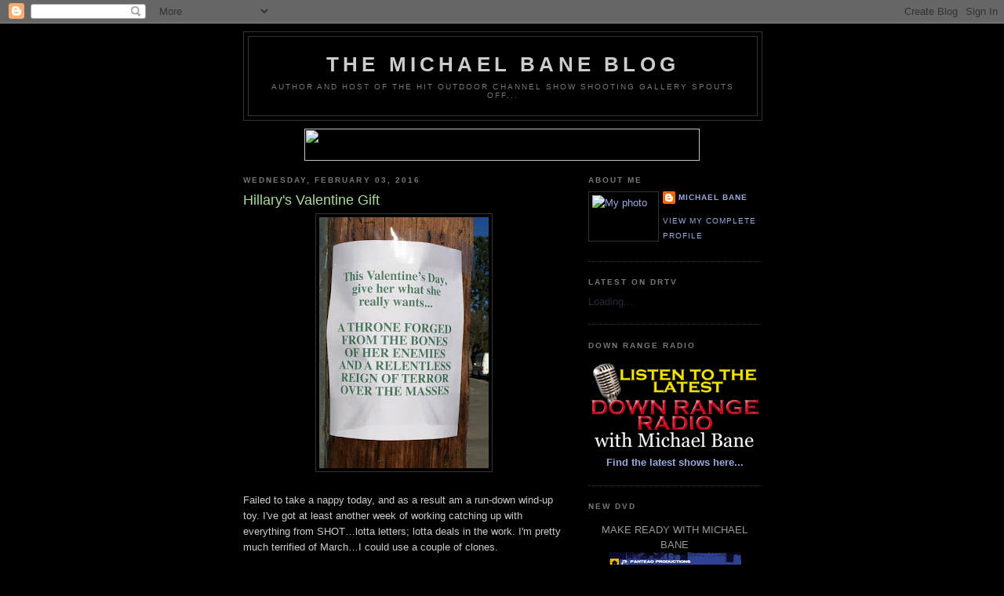

--- FILE ---
content_type: text/html; charset=UTF-8
request_url: https://michaelbane.blogspot.com/2016/02/hillarys-valentine-gift.html?showComment=1454600442327
body_size: 18960
content:
<!DOCTYPE html>
<html dir='ltr' xmlns='http://www.w3.org/1999/xhtml' xmlns:b='http://www.google.com/2005/gml/b' xmlns:data='http://www.google.com/2005/gml/data' xmlns:expr='http://www.google.com/2005/gml/expr'>
<head>
<link href='https://www.blogger.com/static/v1/widgets/2944754296-widget_css_bundle.css' rel='stylesheet' type='text/css'/>
<meta content='text/html; charset=UTF-8' http-equiv='Content-Type'/>
<meta content='blogger' name='generator'/>
<link href='https://michaelbane.blogspot.com/favicon.ico' rel='icon' type='image/x-icon'/>
<link href='http://michaelbane.blogspot.com/2016/02/hillarys-valentine-gift.html' rel='canonical'/>
<link rel="alternate" type="application/atom+xml" title="The Michael Bane Blog - Atom" href="https://michaelbane.blogspot.com/feeds/posts/default" />
<link rel="alternate" type="application/rss+xml" title="The Michael Bane Blog - RSS" href="https://michaelbane.blogspot.com/feeds/posts/default?alt=rss" />
<link rel="service.post" type="application/atom+xml" title="The Michael Bane Blog - Atom" href="https://www.blogger.com/feeds/8293484/posts/default" />

<link rel="alternate" type="application/atom+xml" title="The Michael Bane Blog - Atom" href="https://michaelbane.blogspot.com/feeds/4497985211696235067/comments/default" />
<!--Can't find substitution for tag [blog.ieCssRetrofitLinks]-->
<link href='https://blogger.googleusercontent.com/img/b/R29vZ2xl/AVvXsEiLO78sce54vhju11XXqSMGK4M9yVfO5fSf0Ii8OYNyxAhcSa1OHHbiY1v4tZTGmluOyBzRxPIbWQfoNAGcbfV7dQV70fL9iDX9RRltd-ayUG6Y6FgYncjInXoSaTsmBSiGfrNplA/s320/HillaryValentine-406x600.jpg' rel='image_src'/>
<meta content='http://michaelbane.blogspot.com/2016/02/hillarys-valentine-gift.html' property='og:url'/>
<meta content='Hillary&#39;s Valentine Gift' property='og:title'/>
<meta content='   Failed to take a nappy today, and as a result am a run-down wind-up toy. I&#39;ve got at least another week of working catching up with every...' property='og:description'/>
<meta content='https://blogger.googleusercontent.com/img/b/R29vZ2xl/AVvXsEiLO78sce54vhju11XXqSMGK4M9yVfO5fSf0Ii8OYNyxAhcSa1OHHbiY1v4tZTGmluOyBzRxPIbWQfoNAGcbfV7dQV70fL9iDX9RRltd-ayUG6Y6FgYncjInXoSaTsmBSiGfrNplA/w1200-h630-p-k-no-nu/HillaryValentine-406x600.jpg' property='og:image'/>
<title>The Michael Bane Blog: Hillary's Valentine Gift</title>
<style id='page-skin-1' type='text/css'><!--
/*
-----------------------------------------------
Blogger Template Style
Name:     Minima Black
Date:     26 Feb 2004
Updated by: Blogger Team
----------------------------------------------- */
/* Use this with templates/template-twocol.html */
body {
background:#000000;
margin:0;
color:#cccccc;
font: x-small "Trebuchet MS", Trebuchet, Verdana, Sans-serif;
font-size/* */:/**/small;
font-size: /**/small;
text-align: center;
}
a:link {
color:#99aadd;
text-decoration:none;
}
a:visited {
color:#aa77aa;
text-decoration:none;
}
a:hover {
color:#aadd99;
text-decoration:underline;
}
a img {
border-width:0;
}
/* Header
-----------------------------------------------
*/
#header-wrapper {
width:660px;
margin:0 auto 10px;
border:1px solid #333333;
}
#header-inner {
background-position: center;
margin-left: auto;
margin-right: auto;
}
#header {
margin: 5px;
border: 1px solid #333333;
text-align: center;
color:#cccccc;
}
#header h1 {
margin:5px 5px 0;
padding:15px 20px .25em;
line-height:1.2em;
text-transform:uppercase;
letter-spacing:.2em;
font: normal bold 200% 'Trebuchet MS',Trebuchet,Verdana,Sans-serif;
}
#header a {
color:#cccccc;
text-decoration:none;
}
#header a:hover {
color:#cccccc;
}
#header .description {
margin:0 5px 5px;
padding:0 20px 15px;
max-width:700px;
text-transform:uppercase;
letter-spacing:.2em;
line-height: 1.4em;
font: normal normal 78% 'Trebuchet MS', Trebuchet, Verdana, Sans-serif;
color: #777777;
}
#header img {
margin-left: auto;
margin-right: auto;
}
/* Outer-Wrapper
----------------------------------------------- */
#outer-wrapper {
width: 660px;
margin:0 auto;
padding:10px;
text-align:left;
font: normal normal 100% 'Trebuchet MS',Trebuchet,Verdana,Sans-serif;
}
#main-wrapper {
width: 410px;
float: left;
word-wrap: break-word; /* fix for long text breaking sidebar float in IE */
overflow: hidden;     /* fix for long non-text content breaking IE sidebar float */
}
#sidebar-wrapper {
width: 220px;
float: right;
word-wrap: break-word; /* fix for long text breaking sidebar float in IE */
overflow: hidden;     /* fix for long non-text content breaking IE sidebar float */
}
/* Headings
----------------------------------------------- */
h2 {
margin:1.5em 0 .75em;
font:normal bold 78% 'Trebuchet MS',Trebuchet,Arial,Verdana,Sans-serif;
line-height: 1.4em;
text-transform:uppercase;
letter-spacing:.2em;
color:#777777;
}
/* Posts
-----------------------------------------------
*/
h2.date-header {
margin:1.5em 0 .5em;
}
.post {
margin:.5em 0 1.5em;
border-bottom:1px dotted #333333;
padding-bottom:1.5em;
}
.post h3 {
margin:.25em 0 0;
padding:0 0 4px;
font-size:140%;
font-weight:normal;
line-height:1.4em;
color:#aadd99;
}
.post h3 a, .post h3 a:visited, .post h3 strong {
display:block;
text-decoration:none;
color:#aadd99;
font-weight:bold;
}
.post h3 strong, .post h3 a:hover {
color:#cccccc;
}
.post-body {
margin:0 0 .75em;
line-height:1.6em;
}
.post-body blockquote {
line-height:1.3em;
}
.post-footer {
margin: .75em 0;
color:#777777;
text-transform:uppercase;
letter-spacing:.1em;
font: normal normal 78% 'Trebuchet MS', Trebuchet, Arial, Verdana, Sans-serif;
line-height: 1.4em;
}
.comment-link {
margin-left:.6em;
}
.post img, table.tr-caption-container {
padding:4px;
border:1px solid #333333;
}
.tr-caption-container img {
border: none;
padding: 0;
}
.post blockquote {
margin:1em 20px;
}
.post blockquote p {
margin:.75em 0;
}
/* Comments
----------------------------------------------- */
#comments h4 {
margin:1em 0;
font-weight: bold;
line-height: 1.4em;
text-transform:uppercase;
letter-spacing:.2em;
color: #777777;
}
#comments-block {
margin:1em 0 1.5em;
line-height:1.6em;
}
#comments-block .comment-author {
margin:.5em 0;
}
#comments-block .comment-body {
margin:.25em 0 0;
}
#comments-block .comment-footer {
margin:-.25em 0 2em;
line-height: 1.4em;
text-transform:uppercase;
letter-spacing:.1em;
}
#comments-block .comment-body p {
margin:0 0 .75em;
}
.deleted-comment {
font-style:italic;
color:gray;
}
.feed-links {
clear: both;
line-height: 2.5em;
}
#blog-pager-newer-link {
float: left;
}
#blog-pager-older-link {
float: right;
}
#blog-pager {
text-align: center;
}
/* Sidebar Content
----------------------------------------------- */
.sidebar {
color: #999999;
line-height: 1.5em;
}
.sidebar ul {
list-style:none;
margin:0 0 0;
padding:0 0 0;
}
.sidebar li {
margin:0;
padding-top:0;
padding-right:0;
padding-bottom:.25em;
padding-left:15px;
text-indent:-15px;
line-height:1.5em;
}
.sidebar .widget, .main .widget {
border-bottom:1px dotted #333333;
margin:0 0 1.5em;
padding:0 0 1.5em;
}
.main .Blog {
border-bottom-width: 0;
}
/* Profile
----------------------------------------------- */
.profile-img {
float: left;
margin-top: 0;
margin-right: 5px;
margin-bottom: 5px;
margin-left: 0;
padding: 4px;
border: 1px solid #333333;
}
.profile-data {
margin:0;
text-transform:uppercase;
letter-spacing:.1em;
font: normal normal 78% 'Trebuchet MS', Trebuchet, Arial, Verdana, Sans-serif;
color: #777777;
font-weight: bold;
line-height: 1.6em;
}
.profile-datablock {
margin:.5em 0 .5em;
}
.profile-textblock {
margin: 0.5em 0;
line-height: 1.6em;
}
.profile-link {
font: normal normal 78% 'Trebuchet MS', Trebuchet, Arial, Verdana, Sans-serif;
text-transform: uppercase;
letter-spacing: .1em;
}
/* Footer
----------------------------------------------- */
#footer {
width:660px;
clear:both;
margin:0 auto;
padding-top:15px;
line-height: 1.6em;
text-transform:uppercase;
letter-spacing:.1em;
text-align: center;
}

--></style>
<link href='https://www.blogger.com/dyn-css/authorization.css?targetBlogID=8293484&amp;zx=c79b6b87-792b-49fe-bd30-1a90b9bb965c' media='none' onload='if(media!=&#39;all&#39;)media=&#39;all&#39;' rel='stylesheet'/><noscript><link href='https://www.blogger.com/dyn-css/authorization.css?targetBlogID=8293484&amp;zx=c79b6b87-792b-49fe-bd30-1a90b9bb965c' rel='stylesheet'/></noscript>
<meta name='google-adsense-platform-account' content='ca-host-pub-1556223355139109'/>
<meta name='google-adsense-platform-domain' content='blogspot.com'/>

</head>
<body>
<div class='navbar section' id='navbar'><div class='widget Navbar' data-version='1' id='Navbar1'><script type="text/javascript">
    function setAttributeOnload(object, attribute, val) {
      if(window.addEventListener) {
        window.addEventListener('load',
          function(){ object[attribute] = val; }, false);
      } else {
        window.attachEvent('onload', function(){ object[attribute] = val; });
      }
    }
  </script>
<div id="navbar-iframe-container"></div>
<script type="text/javascript" src="https://apis.google.com/js/platform.js"></script>
<script type="text/javascript">
      gapi.load("gapi.iframes:gapi.iframes.style.bubble", function() {
        if (gapi.iframes && gapi.iframes.getContext) {
          gapi.iframes.getContext().openChild({
              url: 'https://www.blogger.com/navbar/8293484?po\x3d4497985211696235067\x26origin\x3dhttps://michaelbane.blogspot.com',
              where: document.getElementById("navbar-iframe-container"),
              id: "navbar-iframe"
          });
        }
      });
    </script><script type="text/javascript">
(function() {
var script = document.createElement('script');
script.type = 'text/javascript';
script.src = '//pagead2.googlesyndication.com/pagead/js/google_top_exp.js';
var head = document.getElementsByTagName('head')[0];
if (head) {
head.appendChild(script);
}})();
</script>
</div></div>
<div id='outer-wrapper'><div id='wrap2'>
<!-- skip links for text browsers -->
<span id='skiplinks' style='display:none;'>
<a href='#main'>skip to main </a> |
      <a href='#sidebar'>skip to sidebar</a>
</span>
<div id='header-wrapper'>
<div class='header section' id='header'><div class='widget Header' data-version='1' id='Header1'>
<div id='header-inner'>
<div class='titlewrapper'>
<h1 class='title'>
<a href='https://michaelbane.blogspot.com/'>
The Michael Bane Blog
</a>
</h1>
</div>
<div class='descriptionwrapper'>
<p class='description'><span>Author and host of the hit OUTDOOR CHANNEL show SHOOTING GALLERY spouts off...</span></p>
</div>
</div>
</div></div>
</div>
<div id='content-wrapper'>
<div id='crosscol-wrapper' style='text-align:center'>
<div class='crosscol section' id='crosscol'><div class='widget HTML' data-version='1' id='HTML4'>
<div class='widget-content'>
<div align="center"><img border="0" usemap="#Map" width="504" src="https://lh3.googleusercontent.com/blogger_img_proxy/AEn0k_s_QVPV6gflvuX8mNBsvC3zlTyCkgAlmhPiQAcFeymIVUEpLpbz0XLSTDwa2tJR7sCgX1rDMrn6ygHHpDR3BRzgJJ_UA2uuFxxSJsLQqIhcnYE9hJY=s0-d" height="41">
    <map name="Map">
      <area shape="rect" coords="103,5,198,32" href="http://www.downrange.tv" target="_blank"/>
      <area shape="rect" coords="200,7,376,32" href="http://www.flyingdragonltd.us" target="_blank"/>
      <area shape="rect" coords="379,6,493,32" href="http://www.outdoorchannel.com" target="_blank"/>
    </map></div>
</div>
<div class='clear'></div>
</div></div>
</div>
<div id='main-wrapper'>
<div class='main section' id='main'><div class='widget Blog' data-version='1' id='Blog1'>
<div class='blog-posts hfeed'>

          <div class="date-outer">
        
<h2 class='date-header'><span>Wednesday, February 03, 2016</span></h2>

          <div class="date-posts">
        
<div class='post-outer'>
<div class='post hentry uncustomized-post-template' itemprop='blogPost' itemscope='itemscope' itemtype='http://schema.org/BlogPosting'>
<meta content='https://blogger.googleusercontent.com/img/b/R29vZ2xl/AVvXsEiLO78sce54vhju11XXqSMGK4M9yVfO5fSf0Ii8OYNyxAhcSa1OHHbiY1v4tZTGmluOyBzRxPIbWQfoNAGcbfV7dQV70fL9iDX9RRltd-ayUG6Y6FgYncjInXoSaTsmBSiGfrNplA/s320/HillaryValentine-406x600.jpg' itemprop='image_url'/>
<meta content='8293484' itemprop='blogId'/>
<meta content='4497985211696235067' itemprop='postId'/>
<a name='4497985211696235067'></a>
<h3 class='post-title entry-title' itemprop='name'>
Hillary's Valentine Gift
</h3>
<div class='post-header'>
<div class='post-header-line-1'></div>
</div>
<div class='post-body entry-content' id='post-body-4497985211696235067' itemprop='description articleBody'>
<div class="separator" style="clear: both; text-align: center;">
<a href="https://blogger.googleusercontent.com/img/b/R29vZ2xl/AVvXsEiLO78sce54vhju11XXqSMGK4M9yVfO5fSf0Ii8OYNyxAhcSa1OHHbiY1v4tZTGmluOyBzRxPIbWQfoNAGcbfV7dQV70fL9iDX9RRltd-ayUG6Y6FgYncjInXoSaTsmBSiGfrNplA/s1600/HillaryValentine-406x600.jpg" imageanchor="1" style="margin-left: 1em; margin-right: 1em;"><img border="0" height="320" src="https://blogger.googleusercontent.com/img/b/R29vZ2xl/AVvXsEiLO78sce54vhju11XXqSMGK4M9yVfO5fSf0Ii8OYNyxAhcSa1OHHbiY1v4tZTGmluOyBzRxPIbWQfoNAGcbfV7dQV70fL9iDX9RRltd-ayUG6Y6FgYncjInXoSaTsmBSiGfrNplA/s320/HillaryValentine-406x600.jpg" width="216" /></a></div>
<br />
Failed to take a nappy today, and as a result am a run-down wind-up toy. I've got at least another week of working catching up with everything from SHOT&#8230;lotta letters; lotta deals in the work. I'm pretty much terrified of March&#8230;I could use a couple of clones.<br />
<br />
I noticed that .458 SOCOM brass popped up at Starline...I picked up a box of 250 so I can spend a happy summer tinkering around. Now I need a bunch of Reloader 7. Bullets, I got. I want a heavy bullet load for hogs on the May hunt that'll still give me a decent group, maybe those Barnes' 400-grainers. I'm be totting the Redhawk .44 Magnum with Garrett dino-thumpers as back-up.<br />
<br />
I'm hoping I can convince Billy Wilson to let me come down to the ranch in Texas and shake all the remaining bugs out of the rifle (which is a Wilson Combat, after all). I've almost finished the Wilson Combat book, btw&#8230;I gotta bug Joyce out of about 1000 words on IDPA. I'd like to have the little carbine and ammo 100% when I take it into the mountains later in the summer. If you recall, it was a bit of a problem child until I learned to tune the magazines.<br />
<br />
Right now it's got my go-to Leupold 1.5-4x illuminated on it, but I'm probably going to go with an Aimpoint T1 fitted with a ratchet-on mount for the 3x or 6x magnifier. Keep the weight down and give me some options on sighting.<br />
<br />
I note that North American Arms who make funky little .22 revolvers, is doing little top-break version. I saw and handled a prototype a couple of years ago and thought it was just adorable, but they only did a limited run of a few guns, then decided it was too expensive to produce.<br />
<br />
<div class="separator" style="clear: both; text-align: center;">
<a href="https://blogger.googleusercontent.com/img/b/R29vZ2xl/AVvXsEjnmGXepTsRwoP6AmJaLU_187wx55C0PvOSSzQ6dduqMvpjJEFAasjDb4M4jQ3kpuRtgMlZ16JAIJUT9frCZZLl1dfD2WWn07RmkNU6LbxzpwPzutwQTFWUiPgcgrKb6S1zzX69SQ/s1600/naa-break-top-1.jpg" imageanchor="1" style="margin-left: 1em; margin-right: 1em;"><img border="0" height="198" src="https://blogger.googleusercontent.com/img/b/R29vZ2xl/AVvXsEjnmGXepTsRwoP6AmJaLU_187wx55C0PvOSSzQ6dduqMvpjJEFAasjDb4M4jQ3kpuRtgMlZ16JAIJUT9frCZZLl1dfD2WWn07RmkNU6LbxzpwPzutwQTFWUiPgcgrKb6S1zzX69SQ/s320/naa-break-top-1.jpg" width="320" /></a></div>
<br />
Apparently, according to <a href="http://www.thetruthaboutguns.com/2016/02/jeremy-s/new-from-naa-top-break-mini-revolver/" target="_blank">TTAG</a>, it'll be back mid-year. I will jump, jump I tell you, to get my hands on one!
<div style='clear: both;'></div>
</div>
<div class='post-footer'>
<div class='post-footer-line post-footer-line-1'>
<span class='post-author vcard'>
Posted by
<span class='fn' itemprop='author' itemscope='itemscope' itemtype='http://schema.org/Person'>
<meta content='https://www.blogger.com/profile/16630187848984050478' itemprop='url'/>
<a class='g-profile' href='https://www.blogger.com/profile/16630187848984050478' rel='author' title='author profile'>
<span itemprop='name'>Michael Bane</span>
</a>
</span>
</span>
<span class='post-timestamp'>
at
<meta content='http://michaelbane.blogspot.com/2016/02/hillarys-valentine-gift.html' itemprop='url'/>
<a class='timestamp-link' href='https://michaelbane.blogspot.com/2016/02/hillarys-valentine-gift.html' rel='bookmark' title='permanent link'><abbr class='published' itemprop='datePublished' title='2016-02-03T20:22:00-07:00'>8:22 PM</abbr></a>
</span>
<span class='post-comment-link'>
</span>
<span class='post-icons'>
<span class='item-control blog-admin pid-1393221639'>
<a href='https://www.blogger.com/post-edit.g?blogID=8293484&postID=4497985211696235067&from=pencil' title='Edit Post'>
<img alt='' class='icon-action' height='18' src='https://resources.blogblog.com/img/icon18_edit_allbkg.gif' width='18'/>
</a>
</span>
</span>
<div class='post-share-buttons goog-inline-block'>
</div>
</div>
<div class='post-footer-line post-footer-line-2'>
<span class='post-labels'>
</span>
</div>
<div class='post-footer-line post-footer-line-3'>
<span class='post-location'>
</span>
</div>
</div>
</div>
<div class='comments' id='comments'>
<a name='comments'></a>
<h4>10 comments:</h4>
<div id='Blog1_comments-block-wrapper'>
<dl class='avatar-comment-indent' id='comments-block'>
<dt class='comment-author ' id='c675473157769050897'>
<a name='c675473157769050897'></a>
<div class="avatar-image-container avatar-stock"><span dir="ltr"><a href="https://www.blogger.com/profile/07983723504395827194" target="" rel="nofollow" onclick="" class="avatar-hovercard" id="av-675473157769050897-07983723504395827194"><img src="//www.blogger.com/img/blogger_logo_round_35.png" width="35" height="35" alt="" title="Bill Rushmore">

</a></span></div>
<a href='https://www.blogger.com/profile/07983723504395827194' rel='nofollow'>Bill Rushmore</a>
said...
</dt>
<dd class='comment-body' id='Blog1_cmt-675473157769050897'>
<p>
Count me in on one of those NAA top break revolvers too!  I really like my mini but loading and unloading is an ordeal.
</p>
</dd>
<dd class='comment-footer'>
<span class='comment-timestamp'>
<a href='https://michaelbane.blogspot.com/2016/02/hillarys-valentine-gift.html?showComment=1454588549289#c675473157769050897' title='comment permalink'>
5:22 AM
</a>
<span class='item-control blog-admin pid-1619473143'>
<a class='comment-delete' href='https://www.blogger.com/comment/delete/8293484/675473157769050897' title='Delete Comment'>
<img src='https://resources.blogblog.com/img/icon_delete13.gif'/>
</a>
</span>
</span>
</dd>
<dt class='comment-author blog-author' id='c4984238555929852070'>
<a name='c4984238555929852070'></a>
<div class="avatar-image-container vcard"><span dir="ltr"><a href="https://www.blogger.com/profile/16630187848984050478" target="" rel="nofollow" onclick="" class="avatar-hovercard" id="av-4984238555929852070-16630187848984050478"><img src="https://resources.blogblog.com/img/blank.gif" width="35" height="35" class="delayLoad" style="display: none;" longdesc="//3.bp.blogspot.com/_G-EWSfJ1PwE/SZ5o9KdqcEI/AAAAAAAAAzw/qlc5eAVVHv4/S45-s35/295_ShootingGallery.jpg" alt="" title="Michael Bane">

<noscript><img src="//3.bp.blogspot.com/_G-EWSfJ1PwE/SZ5o9KdqcEI/AAAAAAAAAzw/qlc5eAVVHv4/S45-s35/295_ShootingGallery.jpg" width="35" height="35" class="photo" alt=""></noscript></a></span></div>
<a href='https://www.blogger.com/profile/16630187848984050478' rel='nofollow'>Michael Bane</a>
said...
</dt>
<dd class='comment-body' id='Blog1_cmt-4984238555929852070'>
<p>
I&#39;m going to drop them a note today with a CC#&#8230;c&#39;min&#8230;it&#39;s just tooooooo cute and made like a Swiss watch&#8230;<br /><br />mb
</p>
</dd>
<dd class='comment-footer'>
<span class='comment-timestamp'>
<a href='https://michaelbane.blogspot.com/2016/02/hillarys-valentine-gift.html?showComment=1454600442327#c4984238555929852070' title='comment permalink'>
8:40 AM
</a>
<span class='item-control blog-admin pid-1393221639'>
<a class='comment-delete' href='https://www.blogger.com/comment/delete/8293484/4984238555929852070' title='Delete Comment'>
<img src='https://resources.blogblog.com/img/icon_delete13.gif'/>
</a>
</span>
</span>
</dd>
<dt class='comment-author ' id='c1728741330085437542'>
<a name='c1728741330085437542'></a>
<div class="avatar-image-container avatar-stock"><span dir="ltr"><img src="//resources.blogblog.com/img/blank.gif" width="35" height="35" alt="" title="kmitch200">

</span></div>
kmitch200
said...
</dt>
<dd class='comment-body' id='Blog1_cmt-1728741330085437542'>
<p>
<i>I want a heavy bullet load for hogs on the May hunt that&#39;ll still give me a decent group, maybe those Barnes&#39; 400-grainers.</i><br /><br />Meanwhile, other folks are quite happy dropping hogs with a 223 loaded with proper bullets. What people &#39;want&#39; and what people &#39;need&#39; in hunting is often very different. <br />Wants I couldn&#39;t care less about. If you have the $$, go for it. Their real NEED is skill in shooting and bullet placement.<br />That skill is easier with a gun that recoils less.
</p>
</dd>
<dd class='comment-footer'>
<span class='comment-timestamp'>
<a href='https://michaelbane.blogspot.com/2016/02/hillarys-valentine-gift.html?showComment=1454606715865#c1728741330085437542' title='comment permalink'>
10:25 AM
</a>
<span class='item-control blog-admin pid-840771387'>
<a class='comment-delete' href='https://www.blogger.com/comment/delete/8293484/1728741330085437542' title='Delete Comment'>
<img src='https://resources.blogblog.com/img/icon_delete13.gif'/>
</a>
</span>
</span>
</dd>
<dt class='comment-author ' id='c8176439572038490699'>
<a name='c8176439572038490699'></a>
<div class="avatar-image-container vcard"><span dir="ltr"><a href="https://www.blogger.com/profile/11277277751144486368" target="" rel="nofollow" onclick="" class="avatar-hovercard" id="av-8176439572038490699-11277277751144486368"><img src="https://resources.blogblog.com/img/blank.gif" width="35" height="35" class="delayLoad" style="display: none;" longdesc="//blogger.googleusercontent.com/img/b/R29vZ2xl/AVvXsEhqfyHCLBbbpYYvAtpmCL-HL8b4wwgk0bs5oZOW3uD0NdLxiSN8ezvDcCZpTBNkN6tOKQ4zYusqCIl8yA91ZnjEMNhZCGY8q576VK7cG9mmw0khfyAqzbBO1kr2Wv-vqw/s45-c/Face2.JPG" alt="" title="Overload in Colorado">

<noscript><img src="//blogger.googleusercontent.com/img/b/R29vZ2xl/AVvXsEhqfyHCLBbbpYYvAtpmCL-HL8b4wwgk0bs5oZOW3uD0NdLxiSN8ezvDcCZpTBNkN6tOKQ4zYusqCIl8yA91ZnjEMNhZCGY8q576VK7cG9mmw0khfyAqzbBO1kr2Wv-vqw/s45-c/Face2.JPG" width="35" height="35" class="photo" alt=""></noscript></a></span></div>
<a href='https://www.blogger.com/profile/11277277751144486368' rel='nofollow'>Overload in Colorado</a>
said...
</dt>
<dd class='comment-body' id='Blog1_cmt-8176439572038490699'>
<p>
How aggressive and dangerous are feral pigs/boars/hogs?  That is, dangerous to you, not to crops and such.
</p>
</dd>
<dd class='comment-footer'>
<span class='comment-timestamp'>
<a href='https://michaelbane.blogspot.com/2016/02/hillarys-valentine-gift.html?showComment=1454641940185#c8176439572038490699' title='comment permalink'>
8:12 PM
</a>
<span class='item-control blog-admin pid-2007457640'>
<a class='comment-delete' href='https://www.blogger.com/comment/delete/8293484/8176439572038490699' title='Delete Comment'>
<img src='https://resources.blogblog.com/img/icon_delete13.gif'/>
</a>
</span>
</span>
</dd>
<dt class='comment-author blog-author' id='c3783176984354356751'>
<a name='c3783176984354356751'></a>
<div class="avatar-image-container vcard"><span dir="ltr"><a href="https://www.blogger.com/profile/16630187848984050478" target="" rel="nofollow" onclick="" class="avatar-hovercard" id="av-3783176984354356751-16630187848984050478"><img src="https://resources.blogblog.com/img/blank.gif" width="35" height="35" class="delayLoad" style="display: none;" longdesc="//3.bp.blogspot.com/_G-EWSfJ1PwE/SZ5o9KdqcEI/AAAAAAAAAzw/qlc5eAVVHv4/S45-s35/295_ShootingGallery.jpg" alt="" title="Michael Bane">

<noscript><img src="//3.bp.blogspot.com/_G-EWSfJ1PwE/SZ5o9KdqcEI/AAAAAAAAAzw/qlc5eAVVHv4/S45-s35/295_ShootingGallery.jpg" width="35" height="35" class="photo" alt=""></noscript></a></span></div>
<a href='https://www.blogger.com/profile/16630187848984050478' rel='nofollow'>Michael Bane</a>
said...
</dt>
<dd class='comment-body' id='Blog1_cmt-3783176984354356751'>
<p>
Ikmitvh, I hope on this blog that it goes without saying.If you can&#39;t do the basic stuff ON DEMAND, stop, then go back to #1. Competence here is assumed. If you were to ask me, I&#39;d say .223 was lite for hogs. It.ll work, sure, but not as well as a 6.8 spec or .300 black. I&#39;ve been in awe of the 6.8 &#39;s ability to &quot;punch up.<br /><br />I built the .458 as an elk gun. For it to function as such, it will put greater demands on me...closer stalking; more precise shot placement, OTOH I have a West Wind Rem 700 in .300 RUM that can easily stop a coal train in another county. Hunting is in your head as well as the rifle in your hand. My red stag in NZ last year wasn&#39;t the biggest red stag in NZ, But it came at the end of a brutal stalk that put my knees in I eps ks for days. And it was my favorite rifle -- the Ruger Scout .308; my favorite ammunition, Hornady GMX: mt favorite scope, a Swaro 3-9x.in fact, there was a dozen places and times I could have knocked the old bull off the mountain with the .300 RUM, but that wasn&#39;t what I wanted,<br /><br />The 458 was a labor of love. I love the boomers. Yes it recoils, but I&#39;ve shot heavy recoiling guns before ( and it&#39;s nothing compared to my .450/400 3- inch Nitro. Challenge is everything.I agonized over that .458. It drove me crazy. But now it&#39;s a short, light, blaster. Only accurate rifles are interesting, to be sure, and shot placement is everything.,I was working with a private student in preparation for her first hunting trip. She remarked that the targets were so BIG ( we were shooting 2/3 scale hog target. I dissuaded her of that notion VERY quickly! The smallest point you vp can see on the target is the target,  on my first zebras I wasps hugely disappoints that my shot was 3/4 inch left of where I was aiming, the Zebra didn&#39;t nyice the difference since I put the 168-gr through the the heart and lungs.<br /><br />So I think er&#39;re saying the same thing.<br /><br />Overload, depends on the hog. The wilderness boars are aggressive and will come at you. The .458 with a heavy bullet is Thor&#39;s hammer in a small package.<br /><br />The elk will test all of my skills, and that&#39;s a good thing.<br /><br />Mb
</p>
</dd>
<dd class='comment-footer'>
<span class='comment-timestamp'>
<a href='https://michaelbane.blogspot.com/2016/02/hillarys-valentine-gift.html?showComment=1454663809170#c3783176984354356751' title='comment permalink'>
2:16 AM
</a>
<span class='item-control blog-admin pid-1393221639'>
<a class='comment-delete' href='https://www.blogger.com/comment/delete/8293484/3783176984354356751' title='Delete Comment'>
<img src='https://resources.blogblog.com/img/icon_delete13.gif'/>
</a>
</span>
</span>
</dd>
<dt class='comment-author ' id='c81169553626767955'>
<a name='c81169553626767955'></a>
<div class="avatar-image-container avatar-stock"><span dir="ltr"><img src="//resources.blogblog.com/img/blank.gif" width="35" height="35" alt="" title="Anonymous">

</span></div>
Anonymous
said...
</dt>
<dd class='comment-body' id='Blog1_cmt-81169553626767955'>
<p>
From a mechanical point of view, the NAA top-break revolver DOES look like a prototype. The top latch doesn&#39;t appear to have any geometry that would allow for loosening of lock-up due to wear. The pin holes that hold the top block that the latch engages appear to have been drilled &quot;by eye&quot;, as they&#39;re out of line. Last, The bottom of the frame looks too thin aesthetically, even though functionally, it may be up to task. Over all, I do like it and would be interested in it AFTER the bugs are worked out.<br /><br />Life Member
</p>
</dd>
<dd class='comment-footer'>
<span class='comment-timestamp'>
<a href='https://michaelbane.blogspot.com/2016/02/hillarys-valentine-gift.html?showComment=1454678607751#c81169553626767955' title='comment permalink'>
6:23 AM
</a>
<span class='item-control blog-admin pid-840771387'>
<a class='comment-delete' href='https://www.blogger.com/comment/delete/8293484/81169553626767955' title='Delete Comment'>
<img src='https://resources.blogblog.com/img/icon_delete13.gif'/>
</a>
</span>
</span>
</dd>
<dt class='comment-author blog-author' id='c4099823402178319873'>
<a name='c4099823402178319873'></a>
<div class="avatar-image-container vcard"><span dir="ltr"><a href="https://www.blogger.com/profile/16630187848984050478" target="" rel="nofollow" onclick="" class="avatar-hovercard" id="av-4099823402178319873-16630187848984050478"><img src="https://resources.blogblog.com/img/blank.gif" width="35" height="35" class="delayLoad" style="display: none;" longdesc="//3.bp.blogspot.com/_G-EWSfJ1PwE/SZ5o9KdqcEI/AAAAAAAAAzw/qlc5eAVVHv4/S45-s35/295_ShootingGallery.jpg" alt="" title="Michael Bane">

<noscript><img src="//3.bp.blogspot.com/_G-EWSfJ1PwE/SZ5o9KdqcEI/AAAAAAAAAzw/qlc5eAVVHv4/S45-s35/295_ShootingGallery.jpg" width="35" height="35" class="photo" alt=""></noscript></a></span></div>
<a href='https://www.blogger.com/profile/16630187848984050478' rel='nofollow'>Michael Bane</a>
said...
</dt>
<dd class='comment-body' id='Blog1_cmt-4099823402178319873'>
<p>
I suspect it&#39;s the same gun they showed me a couple of yeas ago. This is a &quot;float&quot; to see if the market bites&#8230;<br /><br />mb
</p>
</dd>
<dd class='comment-footer'>
<span class='comment-timestamp'>
<a href='https://michaelbane.blogspot.com/2016/02/hillarys-valentine-gift.html?showComment=1454695954026#c4099823402178319873' title='comment permalink'>
11:12 AM
</a>
<span class='item-control blog-admin pid-1393221639'>
<a class='comment-delete' href='https://www.blogger.com/comment/delete/8293484/4099823402178319873' title='Delete Comment'>
<img src='https://resources.blogblog.com/img/icon_delete13.gif'/>
</a>
</span>
</span>
</dd>
<dt class='comment-author ' id='c8199738602780770713'>
<a name='c8199738602780770713'></a>
<div class="avatar-image-container vcard"><span dir="ltr"><a href="https://www.blogger.com/profile/11277277751144486368" target="" rel="nofollow" onclick="" class="avatar-hovercard" id="av-8199738602780770713-11277277751144486368"><img src="https://resources.blogblog.com/img/blank.gif" width="35" height="35" class="delayLoad" style="display: none;" longdesc="//blogger.googleusercontent.com/img/b/R29vZ2xl/AVvXsEhqfyHCLBbbpYYvAtpmCL-HL8b4wwgk0bs5oZOW3uD0NdLxiSN8ezvDcCZpTBNkN6tOKQ4zYusqCIl8yA91ZnjEMNhZCGY8q576VK7cG9mmw0khfyAqzbBO1kr2Wv-vqw/s45-c/Face2.JPG" alt="" title="Overload in Colorado">

<noscript><img src="//blogger.googleusercontent.com/img/b/R29vZ2xl/AVvXsEhqfyHCLBbbpYYvAtpmCL-HL8b4wwgk0bs5oZOW3uD0NdLxiSN8ezvDcCZpTBNkN6tOKQ4zYusqCIl8yA91ZnjEMNhZCGY8q576VK7cG9mmw0khfyAqzbBO1kr2Wv-vqw/s45-c/Face2.JPG" width="35" height="35" class="photo" alt=""></noscript></a></span></div>
<a href='https://www.blogger.com/profile/11277277751144486368' rel='nofollow'>Overload in Colorado</a>
said...
</dt>
<dd class='comment-body' id='Blog1_cmt-8199738602780770713'>
<p>
Read today&#39;s Lawdog blog about his encounter with a hog. 
</p>
</dd>
<dd class='comment-footer'>
<span class='comment-timestamp'>
<a href='https://michaelbane.blogspot.com/2016/02/hillarys-valentine-gift.html?showComment=1454823988332#c8199738602780770713' title='comment permalink'>
10:46 PM
</a>
<span class='item-control blog-admin pid-2007457640'>
<a class='comment-delete' href='https://www.blogger.com/comment/delete/8293484/8199738602780770713' title='Delete Comment'>
<img src='https://resources.blogblog.com/img/icon_delete13.gif'/>
</a>
</span>
</span>
</dd>
<dt class='comment-author ' id='c8882500569784200255'>
<a name='c8882500569784200255'></a>
<div class="avatar-image-container vcard"><span dir="ltr"><a href="https://www.blogger.com/profile/00280583031339062059" target="" rel="nofollow" onclick="" class="avatar-hovercard" id="av-8882500569784200255-00280583031339062059"><img src="https://resources.blogblog.com/img/blank.gif" width="35" height="35" class="delayLoad" style="display: none;" longdesc="//blogger.googleusercontent.com/img/b/R29vZ2xl/AVvXsEjVYNvFmPxZVYEYv7syBwDivJktaCQwqJTzFLZk16cv7brSegiPtADVCD4QNtLLOoR8LvZzdf2egwA1ykKaPGqq1H_j9kdUpQkxDhkuKvQl99XlMInNOe1HooxADqhsZQ/s45-c/Me-n-Garand-Avatar.JPG" alt="" title="SiGraybeard">

<noscript><img src="//blogger.googleusercontent.com/img/b/R29vZ2xl/AVvXsEjVYNvFmPxZVYEYv7syBwDivJktaCQwqJTzFLZk16cv7brSegiPtADVCD4QNtLLOoR8LvZzdf2egwA1ykKaPGqq1H_j9kdUpQkxDhkuKvQl99XlMInNOe1HooxADqhsZQ/s45-c/Me-n-Garand-Avatar.JPG" width="35" height="35" class="photo" alt=""></noscript></a></span></div>
<a href='https://www.blogger.com/profile/00280583031339062059' rel='nofollow'>SiGraybeard</a>
said...
</dt>
<dd class='comment-body' id='Blog1_cmt-8882500569784200255'>
<p>
North American, if you&#39;re listening, count me in, too.  <br /><br />My wife has carried one of their Mini Magnums with the holster grip in those prohibitive places, and like Bill Rushmore said, they&#39;re fun but reloading is a PITA.  A &quot;pop-top&quot; would be a big improvement.  <br /><br />Michael, as you&#39;re wont to say, 22 Magnum may not be a really good self defense round, but it&#39;s got to be better than harsh language. <br /><br />
</p>
</dd>
<dd class='comment-footer'>
<span class='comment-timestamp'>
<a href='https://michaelbane.blogspot.com/2016/02/hillarys-valentine-gift.html?showComment=1454948073278#c8882500569784200255' title='comment permalink'>
9:14 AM
</a>
<span class='item-control blog-admin pid-707805785'>
<a class='comment-delete' href='https://www.blogger.com/comment/delete/8293484/8882500569784200255' title='Delete Comment'>
<img src='https://resources.blogblog.com/img/icon_delete13.gif'/>
</a>
</span>
</span>
</dd>
<dt class='comment-author ' id='c4769920849969666594'>
<a name='c4769920849969666594'></a>
<div class="avatar-image-container avatar-stock"><span dir="ltr"><a href="http://www.magholder.com" target="" rel="nofollow" onclick=""><img src="//resources.blogblog.com/img/blank.gif" width="35" height="35" alt="" title="Mark">

</a></span></div>
<a href='http://www.magholder.com' rel='nofollow'>Mark</a>
said...
</dt>
<dd class='comment-body' id='Blog1_cmt-4769920849969666594'>
<p>
I&#39;ve seen a recent prototype and am convinced it&#39;s the cat&#39;s meow. It has been a years long process to figure out how they&#39;re going to make it.  The original ones they did several years ago have been highly collectible.  I think they call it &quot;The Ranger&quot;.  The new one looks awesome, and a fitting replacement for the original.<br /><br />
</p>
</dd>
<dd class='comment-footer'>
<span class='comment-timestamp'>
<a href='https://michaelbane.blogspot.com/2016/02/hillarys-valentine-gift.html?showComment=1456200402190#c4769920849969666594' title='comment permalink'>
9:06 PM
</a>
<span class='item-control blog-admin pid-840771387'>
<a class='comment-delete' href='https://www.blogger.com/comment/delete/8293484/4769920849969666594' title='Delete Comment'>
<img src='https://resources.blogblog.com/img/icon_delete13.gif'/>
</a>
</span>
</span>
</dd>
</dl>
</div>
<p class='comment-footer'>
<a href='https://www.blogger.com/comment/fullpage/post/8293484/4497985211696235067' onclick=''>Post a Comment</a>
</p>
</div>
</div>

        </div></div>
      
</div>
<div class='blog-pager' id='blog-pager'>
<span id='blog-pager-newer-link'>
<a class='blog-pager-newer-link' href='https://michaelbane.blogspot.com/2016/02/talisker.html' id='Blog1_blog-pager-newer-link' title='Newer Post'>Newer Post</a>
</span>
<span id='blog-pager-older-link'>
<a class='blog-pager-older-link' href='https://michaelbane.blogspot.com/2016/02/when-in-doubt-but-ar.html' id='Blog1_blog-pager-older-link' title='Older Post'>Older Post</a>
</span>
<a class='home-link' href='https://michaelbane.blogspot.com/'>Home</a>
</div>
<div class='clear'></div>
<div class='post-feeds'>
<div class='feed-links'>
Subscribe to:
<a class='feed-link' href='https://michaelbane.blogspot.com/feeds/4497985211696235067/comments/default' target='_blank' type='application/atom+xml'>Post Comments (Atom)</a>
</div>
</div>
</div></div>
</div>
<div id='sidebar-wrapper'>
<div class='sidebar section' id='sidebar'><div class='widget Profile' data-version='1' id='Profile1'>
<h2>About Me</h2>
<div class='widget-content'>
<a href='https://www.blogger.com/profile/16630187848984050478'><img alt='My photo' class='profile-img' height='54' src='//www.dovetailstudio.com/michaelbane/images/295_ShootingGallery.jpg' width='80'/></a>
<dl class='profile-datablock'>
<dt class='profile-data'>
<a class='profile-name-link g-profile' href='https://www.blogger.com/profile/16630187848984050478' rel='author' style='background-image: url(//www.blogger.com/img/logo-16.png);'>
Michael Bane
</a>
</dt>
</dl>
<a class='profile-link' href='https://www.blogger.com/profile/16630187848984050478' rel='author'>View my complete profile</a>
<div class='clear'></div>
</div>
</div><div class='widget Feed' data-version='1' id='Feed2'>
<h2>Latest on DRTV</h2>
<div class='widget-content' id='Feed2_feedItemListDisplay'>
<span style='filter: alpha(25); opacity: 0.25;'>
<a href='http://www.downrange.tv/blog/?feed=rss2'>Loading...</a>
</span>
</div>
<div class='clear'></div>
</div><div class='widget HTML' data-version='1' id='HTML9'>
<h2 class='title'>Down Range Radio</h2>
<div class='widget-content'>
<center><a href="http://www.downrange.tv/blog/category/down-range-radio/" target="_blank"><img style="border: 0px none;" alt="" src="https://lh3.googleusercontent.com/blogger_img_proxy/AEn0k_vUZVgcLFY24wdv5my8SZC92V7j5_Ms4YKW2nGwMqi3luaUyy8C28KeVST5oDYw9OKF472sOjMfhqi_vWa4SpEJ6rQnBSsfmdTLRFBL-nf1-VWeYg=s0-d" width="220" height="120" border="0"></a>
<a href="http://www.downrange.tv/blog/category/down-range-radio/" target="_blank"><strong>Find the latest shows here...</strong></a></center>
</div>
<div class='clear'></div>
</div><div class='widget HTML' data-version='1' id='HTML14'>
<h2 class='title'>NEW DVD</h2>
<div class='widget-content'>
<center>
  <p>MAKE READY WITH
    MICHAEL BANE<br />
  <a href="http://www.panteaoproductions.com/products/concealed-carry" target="_blank"><img src="https://lh3.googleusercontent.com/blogger_img_proxy/AEn0k_tORqRaol5p75x8hWM-mUrCaAXo2LWi7wNZNqoj6hurHIE4x9eZYkoq6l9r51tJCdqyEcVwtBGl9ZQEh3j0Hx0U-LlHeF5YCQIiMObY=s0-d" width="169" height="240">  </a></p>
  <p><a href="http://www.panteaoproductions.com/products/concealed-carry" target="_blank">ORDER HERE!</a></p>
</center>
</div>
<div class='clear'></div>
</div><div class='widget HTML' data-version='1' id='HTML15'>
<h2 class='title'>Twitter</h2>
<div class='widget-content'>
<script src="//widgets.twimg.com/j/2/widget.js"></script>
<script>
new TWTR.Widget({
  version: 2,
  type: 'profile',
  rpp: 10,
  interval: 6000,
  width: 220,
  height: 220,
  theme: {
    shell: {
      background: '#333333',
      color: '#ffffff'
    },
    tweets: {
      background: '#000000',
      color: '#ffffff',
      links: '#4aed05'
    }
  },
  features: {
    scrollbar: true,
    loop: false,
    live: false,
    hashtags: true,
    timestamp: true,
    avatars: false,
    behavior: 'all'
  }
}).render().setUser('MichaelBane').start();
</script>
</div>
<div class='clear'></div>
</div><div class='widget HTML' data-version='1' id='HTML12'>
<h2 class='title'>The Leader in Outdoor TV</h2>
<div class='widget-content'>
<div align="center"><a href="http://www.outdoorchannel.com"><img border="0" width="220" src="https://lh3.googleusercontent.com/blogger_img_proxy/AEn0k_sYpJO-4BkTdUkCcJgPwJBqFsXI7CYdzlk_xjSGS26d-WxVGAbBTLMjZXQSQKyIHYq7hIDqmK0F2AVMBmhsF4kygHoGmiCq1HtMoapQOruKw9zSwJ4=s0-d" height="152"></a></div>
</div>
<div class='clear'></div>
</div><div class='widget HTML' data-version='1' id='HTML11'>
<div class='widget-content'>
<div align="center"><a href="http://twitter.com/downrangetv" target="_blank"><img border="0" width="200" src="https://lh3.googleusercontent.com/blogger_img_proxy/AEn0k_vNm0OYI-FigdtDYvd_JcwuTBZS6-54lPNOwKjfCFiZEa6EnnTTsMsjtVn2uYt--QGptoIlYOOKsoxvy6mzWjaAhP4gXc-Qoty8JgzxuXfMHsXOvzrixw=s0-d" height="24"></a></div>
</div>
<div class='clear'></div>
</div><div class='widget HTML' data-version='1' id='HTML10'>
<h2 class='title'>TRAIL SAFE</h2>
<div class='widget-content'>
<table border="0" width="100%" cellpadding="0" cellspacing="0" bgcolor="#000000">
  <tr>
    <td><div align="center"><a href="http://www.flyingdragonltd.us"><img border="0" width="220" src="https://lh3.googleusercontent.com/blogger_img_proxy/AEn0k_v2oU7yAujUEaGMX_mcJhNhVGbmAOmbKXGV7V2fY0zmdx4qmI3gbnRMZQLr-ujVMC0qfttJadsL5EgnrQaFtS5Yxeee3KdRAKdKqm14_pgaA9gRuFXGCWHH890UOQ=s0-d" height="220"></a></div></td>
  </tr>
</table>
</div>
<div class='clear'></div>
</div><div class='widget HTML' data-version='1' id='HTML7'>
<h2 class='title'>Get my latest posts sent to your PC, Blackberry or iPhone!</h2>
<div class='widget-content'>
<form action="http://feedburner.google.com/fb/a/mailverify" style="border:1px solid #ccc;padding:3px;text-align:center;" target="popupwindow" method="post" onsubmit="window.open('http://feedburner.google.com/fb/a/mailverify?uri=blogspot/iqCc', 'popupwindow', 'scrollbars=yes,width=550,height=520');return true"><p>Enter your email address:</p><p><input style="width:140px" name="email" type="text"/></p><input value="blogspot/iqCc" name="uri" type="hidden"/><input value="en_US" name="loc" type="hidden"/><input value="Subscribe" type="submit"/><p>Delivered by <a href="http://feedburner.google.com" target="_blank">FeedBurner</a></p></form>
</div>
<div class='clear'></div>
</div><div class='widget HTML' data-version='1' id='HTML2'>
<h2 class='title'>ANNOUNCEMENTS</h2>
<div class='widget-content'>
<script language="JavaScript" src="//www.marshalservice.us/adserver/adx.js" type="text/javascript"></script>
<script language="JavaScript" type="text/javascript">
<!--
   if (!document.phpAds_used) document.phpAds_used = ',';
   phpAds_random = new String (Math.random()); phpAds_random = phpAds_random.substring(2,11);
   
   document.write ("<" + "script language='JavaScript' type='text/javascript' src='");
   document.write ("http://www.marshalservice.us/adserver/adjs.php?n=" + phpAds_random);
   document.write ("&amp;what=zone:6");
   document.write ("&amp;exclude=" + document.phpAds_used);
   if (document.referrer)
      document.write ("&amp;referer=" + escape(document.referrer));
   document.write ("'><" + "/script>");
//-->
</script><noscript><a href="http://www.marshalservice.us/adserver/adclick.php?n=a2e32c42" target="_blank"><img border="0" alt="" src="https://lh3.googleusercontent.com/blogger_img_proxy/AEn0k_tSx-YGdcIXhXXGvc5EPy6VZpART4TKuJ5HEntz0EoHkjkmHoPAOVAl5pWq2qYiJioOxxzM8dnBxPQFyIPbGI_rdslAX3-p31rlIQcPNH4vNUEslCBWZHZw4khqCFh9ewJfo4BXPNi7X5n3=s0-d"></a></noscript>
</div>
<div class='clear'></div>
</div><div class='widget BlogArchive' data-version='1' id='BlogArchive1'>
<h2>Blog Archive</h2>
<div class='widget-content'>
<div id='ArchiveList'>
<div id='BlogArchive1_ArchiveList'>
<ul class='hierarchy'>
<li class='archivedate collapsed'>
<a class='toggle' href='javascript:void(0)'>
<span class='zippy'>

        &#9658;&#160;
      
</span>
</a>
<a class='post-count-link' href='https://michaelbane.blogspot.com/2019/'>
2019
</a>
<span class='post-count' dir='ltr'>(1)</span>
<ul class='hierarchy'>
<li class='archivedate collapsed'>
<a class='toggle' href='javascript:void(0)'>
<span class='zippy'>

        &#9658;&#160;
      
</span>
</a>
<a class='post-count-link' href='https://michaelbane.blogspot.com/2019/01/'>
January
</a>
<span class='post-count' dir='ltr'>(1)</span>
</li>
</ul>
</li>
</ul>
<ul class='hierarchy'>
<li class='archivedate collapsed'>
<a class='toggle' href='javascript:void(0)'>
<span class='zippy'>

        &#9658;&#160;
      
</span>
</a>
<a class='post-count-link' href='https://michaelbane.blogspot.com/2018/'>
2018
</a>
<span class='post-count' dir='ltr'>(5)</span>
<ul class='hierarchy'>
<li class='archivedate collapsed'>
<a class='toggle' href='javascript:void(0)'>
<span class='zippy'>

        &#9658;&#160;
      
</span>
</a>
<a class='post-count-link' href='https://michaelbane.blogspot.com/2018/07/'>
July
</a>
<span class='post-count' dir='ltr'>(2)</span>
</li>
</ul>
<ul class='hierarchy'>
<li class='archivedate collapsed'>
<a class='toggle' href='javascript:void(0)'>
<span class='zippy'>

        &#9658;&#160;
      
</span>
</a>
<a class='post-count-link' href='https://michaelbane.blogspot.com/2018/06/'>
June
</a>
<span class='post-count' dir='ltr'>(1)</span>
</li>
</ul>
<ul class='hierarchy'>
<li class='archivedate collapsed'>
<a class='toggle' href='javascript:void(0)'>
<span class='zippy'>

        &#9658;&#160;
      
</span>
</a>
<a class='post-count-link' href='https://michaelbane.blogspot.com/2018/03/'>
March
</a>
<span class='post-count' dir='ltr'>(2)</span>
</li>
</ul>
</li>
</ul>
<ul class='hierarchy'>
<li class='archivedate collapsed'>
<a class='toggle' href='javascript:void(0)'>
<span class='zippy'>

        &#9658;&#160;
      
</span>
</a>
<a class='post-count-link' href='https://michaelbane.blogspot.com/2017/'>
2017
</a>
<span class='post-count' dir='ltr'>(34)</span>
<ul class='hierarchy'>
<li class='archivedate collapsed'>
<a class='toggle' href='javascript:void(0)'>
<span class='zippy'>

        &#9658;&#160;
      
</span>
</a>
<a class='post-count-link' href='https://michaelbane.blogspot.com/2017/12/'>
December
</a>
<span class='post-count' dir='ltr'>(1)</span>
</li>
</ul>
<ul class='hierarchy'>
<li class='archivedate collapsed'>
<a class='toggle' href='javascript:void(0)'>
<span class='zippy'>

        &#9658;&#160;
      
</span>
</a>
<a class='post-count-link' href='https://michaelbane.blogspot.com/2017/11/'>
November
</a>
<span class='post-count' dir='ltr'>(1)</span>
</li>
</ul>
<ul class='hierarchy'>
<li class='archivedate collapsed'>
<a class='toggle' href='javascript:void(0)'>
<span class='zippy'>

        &#9658;&#160;
      
</span>
</a>
<a class='post-count-link' href='https://michaelbane.blogspot.com/2017/08/'>
August
</a>
<span class='post-count' dir='ltr'>(2)</span>
</li>
</ul>
<ul class='hierarchy'>
<li class='archivedate collapsed'>
<a class='toggle' href='javascript:void(0)'>
<span class='zippy'>

        &#9658;&#160;
      
</span>
</a>
<a class='post-count-link' href='https://michaelbane.blogspot.com/2017/07/'>
July
</a>
<span class='post-count' dir='ltr'>(3)</span>
</li>
</ul>
<ul class='hierarchy'>
<li class='archivedate collapsed'>
<a class='toggle' href='javascript:void(0)'>
<span class='zippy'>

        &#9658;&#160;
      
</span>
</a>
<a class='post-count-link' href='https://michaelbane.blogspot.com/2017/06/'>
June
</a>
<span class='post-count' dir='ltr'>(2)</span>
</li>
</ul>
<ul class='hierarchy'>
<li class='archivedate collapsed'>
<a class='toggle' href='javascript:void(0)'>
<span class='zippy'>

        &#9658;&#160;
      
</span>
</a>
<a class='post-count-link' href='https://michaelbane.blogspot.com/2017/04/'>
April
</a>
<span class='post-count' dir='ltr'>(1)</span>
</li>
</ul>
<ul class='hierarchy'>
<li class='archivedate collapsed'>
<a class='toggle' href='javascript:void(0)'>
<span class='zippy'>

        &#9658;&#160;
      
</span>
</a>
<a class='post-count-link' href='https://michaelbane.blogspot.com/2017/03/'>
March
</a>
<span class='post-count' dir='ltr'>(6)</span>
</li>
</ul>
<ul class='hierarchy'>
<li class='archivedate collapsed'>
<a class='toggle' href='javascript:void(0)'>
<span class='zippy'>

        &#9658;&#160;
      
</span>
</a>
<a class='post-count-link' href='https://michaelbane.blogspot.com/2017/02/'>
February
</a>
<span class='post-count' dir='ltr'>(9)</span>
</li>
</ul>
<ul class='hierarchy'>
<li class='archivedate collapsed'>
<a class='toggle' href='javascript:void(0)'>
<span class='zippy'>

        &#9658;&#160;
      
</span>
</a>
<a class='post-count-link' href='https://michaelbane.blogspot.com/2017/01/'>
January
</a>
<span class='post-count' dir='ltr'>(9)</span>
</li>
</ul>
</li>
</ul>
<ul class='hierarchy'>
<li class='archivedate expanded'>
<a class='toggle' href='javascript:void(0)'>
<span class='zippy toggle-open'>

        &#9660;&#160;
      
</span>
</a>
<a class='post-count-link' href='https://michaelbane.blogspot.com/2016/'>
2016
</a>
<span class='post-count' dir='ltr'>(131)</span>
<ul class='hierarchy'>
<li class='archivedate collapsed'>
<a class='toggle' href='javascript:void(0)'>
<span class='zippy'>

        &#9658;&#160;
      
</span>
</a>
<a class='post-count-link' href='https://michaelbane.blogspot.com/2016/12/'>
December
</a>
<span class='post-count' dir='ltr'>(9)</span>
</li>
</ul>
<ul class='hierarchy'>
<li class='archivedate collapsed'>
<a class='toggle' href='javascript:void(0)'>
<span class='zippy'>

        &#9658;&#160;
      
</span>
</a>
<a class='post-count-link' href='https://michaelbane.blogspot.com/2016/11/'>
November
</a>
<span class='post-count' dir='ltr'>(16)</span>
</li>
</ul>
<ul class='hierarchy'>
<li class='archivedate collapsed'>
<a class='toggle' href='javascript:void(0)'>
<span class='zippy'>

        &#9658;&#160;
      
</span>
</a>
<a class='post-count-link' href='https://michaelbane.blogspot.com/2016/10/'>
October
</a>
<span class='post-count' dir='ltr'>(7)</span>
</li>
</ul>
<ul class='hierarchy'>
<li class='archivedate collapsed'>
<a class='toggle' href='javascript:void(0)'>
<span class='zippy'>

        &#9658;&#160;
      
</span>
</a>
<a class='post-count-link' href='https://michaelbane.blogspot.com/2016/09/'>
September
</a>
<span class='post-count' dir='ltr'>(10)</span>
</li>
</ul>
<ul class='hierarchy'>
<li class='archivedate collapsed'>
<a class='toggle' href='javascript:void(0)'>
<span class='zippy'>

        &#9658;&#160;
      
</span>
</a>
<a class='post-count-link' href='https://michaelbane.blogspot.com/2016/08/'>
August
</a>
<span class='post-count' dir='ltr'>(4)</span>
</li>
</ul>
<ul class='hierarchy'>
<li class='archivedate collapsed'>
<a class='toggle' href='javascript:void(0)'>
<span class='zippy'>

        &#9658;&#160;
      
</span>
</a>
<a class='post-count-link' href='https://michaelbane.blogspot.com/2016/07/'>
July
</a>
<span class='post-count' dir='ltr'>(17)</span>
</li>
</ul>
<ul class='hierarchy'>
<li class='archivedate collapsed'>
<a class='toggle' href='javascript:void(0)'>
<span class='zippy'>

        &#9658;&#160;
      
</span>
</a>
<a class='post-count-link' href='https://michaelbane.blogspot.com/2016/06/'>
June
</a>
<span class='post-count' dir='ltr'>(11)</span>
</li>
</ul>
<ul class='hierarchy'>
<li class='archivedate collapsed'>
<a class='toggle' href='javascript:void(0)'>
<span class='zippy'>

        &#9658;&#160;
      
</span>
</a>
<a class='post-count-link' href='https://michaelbane.blogspot.com/2016/05/'>
May
</a>
<span class='post-count' dir='ltr'>(8)</span>
</li>
</ul>
<ul class='hierarchy'>
<li class='archivedate collapsed'>
<a class='toggle' href='javascript:void(0)'>
<span class='zippy'>

        &#9658;&#160;
      
</span>
</a>
<a class='post-count-link' href='https://michaelbane.blogspot.com/2016/04/'>
April
</a>
<span class='post-count' dir='ltr'>(6)</span>
</li>
</ul>
<ul class='hierarchy'>
<li class='archivedate collapsed'>
<a class='toggle' href='javascript:void(0)'>
<span class='zippy'>

        &#9658;&#160;
      
</span>
</a>
<a class='post-count-link' href='https://michaelbane.blogspot.com/2016/03/'>
March
</a>
<span class='post-count' dir='ltr'>(15)</span>
</li>
</ul>
<ul class='hierarchy'>
<li class='archivedate expanded'>
<a class='toggle' href='javascript:void(0)'>
<span class='zippy toggle-open'>

        &#9660;&#160;
      
</span>
</a>
<a class='post-count-link' href='https://michaelbane.blogspot.com/2016/02/'>
February
</a>
<span class='post-count' dir='ltr'>(16)</span>
<ul class='posts'>
<li><a href='https://michaelbane.blogspot.com/2016/02/the-presidential-election-in-simple.html'>The Presidential Election in Simple, Easy to Under...</a></li>
<li><a href='https://michaelbane.blogspot.com/2016/02/michael-talks-politics-im-sorry.html'>Michael Talks Politics (I&#39;m Sorry)</a></li>
<li><a href='https://michaelbane.blogspot.com/2016/02/chuck-stapel-rip.html'>Chuck Stapel, R.I.P.</a></li>
<li><a href='https://michaelbane.blogspot.com/2016/02/weekend-notes.html'>Weekend Notes</a></li>
<li><a href='https://michaelbane.blogspot.com/2016/02/more-ar-pistol-stuff.html'>More AR Pistol Stuff...</a></li>
<li><a href='https://michaelbane.blogspot.com/2016/02/additional-thoughts-on-ar-pistol.html'>Additional Thoughts on the AR Pistol</a></li>
<li><a href='https://michaelbane.blogspot.com/2016/02/dave-spaulding-nails-it-again.html'>Dave Spaulding Nails It Again!</a></li>
<li><a href='https://michaelbane.blogspot.com/2016/02/good-read.html'>Good Read!</a></li>
<li><a href='https://michaelbane.blogspot.com/2016/02/survived-week.html'>Survived the Week!</a></li>
<li><a href='https://michaelbane.blogspot.com/2016/02/is-it-saturday-already.html'>Is It Saturday Already?</a></li>
<li><a href='https://michaelbane.blogspot.com/2016/02/a-funky-monday-morning.html'>A Funky Monday Morning!</a></li>
<li><a href='https://michaelbane.blogspot.com/2016/02/talisker.html'>Talisker</a></li>
<li><a href='https://michaelbane.blogspot.com/2016/02/hillarys-valentine-gift.html'>Hillary&#39;s Valentine Gift</a></li>
<li><a href='https://michaelbane.blogspot.com/2016/02/when-in-doubt-but-ar.html'>When In Doubt, Buy an AR</a></li>
<li><a href='https://michaelbane.blogspot.com/2016/02/harness-reindeer-honey-were-low-on-beer.html'>Harness the Reindeer, Honey, We&#39;re Low on Beer!</a></li>
<li><a href='https://michaelbane.blogspot.com/2016/02/winter-winter-winteryeech.html'>Winter Winter Winter&#8230;.Yeech</a></li>
</ul>
</li>
</ul>
<ul class='hierarchy'>
<li class='archivedate collapsed'>
<a class='toggle' href='javascript:void(0)'>
<span class='zippy'>

        &#9658;&#160;
      
</span>
</a>
<a class='post-count-link' href='https://michaelbane.blogspot.com/2016/01/'>
January
</a>
<span class='post-count' dir='ltr'>(12)</span>
</li>
</ul>
</li>
</ul>
<ul class='hierarchy'>
<li class='archivedate collapsed'>
<a class='toggle' href='javascript:void(0)'>
<span class='zippy'>

        &#9658;&#160;
      
</span>
</a>
<a class='post-count-link' href='https://michaelbane.blogspot.com/2015/'>
2015
</a>
<span class='post-count' dir='ltr'>(256)</span>
<ul class='hierarchy'>
<li class='archivedate collapsed'>
<a class='toggle' href='javascript:void(0)'>
<span class='zippy'>

        &#9658;&#160;
      
</span>
</a>
<a class='post-count-link' href='https://michaelbane.blogspot.com/2015/12/'>
December
</a>
<span class='post-count' dir='ltr'>(14)</span>
</li>
</ul>
<ul class='hierarchy'>
<li class='archivedate collapsed'>
<a class='toggle' href='javascript:void(0)'>
<span class='zippy'>

        &#9658;&#160;
      
</span>
</a>
<a class='post-count-link' href='https://michaelbane.blogspot.com/2015/11/'>
November
</a>
<span class='post-count' dir='ltr'>(18)</span>
</li>
</ul>
<ul class='hierarchy'>
<li class='archivedate collapsed'>
<a class='toggle' href='javascript:void(0)'>
<span class='zippy'>

        &#9658;&#160;
      
</span>
</a>
<a class='post-count-link' href='https://michaelbane.blogspot.com/2015/10/'>
October
</a>
<span class='post-count' dir='ltr'>(13)</span>
</li>
</ul>
<ul class='hierarchy'>
<li class='archivedate collapsed'>
<a class='toggle' href='javascript:void(0)'>
<span class='zippy'>

        &#9658;&#160;
      
</span>
</a>
<a class='post-count-link' href='https://michaelbane.blogspot.com/2015/09/'>
September
</a>
<span class='post-count' dir='ltr'>(18)</span>
</li>
</ul>
<ul class='hierarchy'>
<li class='archivedate collapsed'>
<a class='toggle' href='javascript:void(0)'>
<span class='zippy'>

        &#9658;&#160;
      
</span>
</a>
<a class='post-count-link' href='https://michaelbane.blogspot.com/2015/08/'>
August
</a>
<span class='post-count' dir='ltr'>(22)</span>
</li>
</ul>
<ul class='hierarchy'>
<li class='archivedate collapsed'>
<a class='toggle' href='javascript:void(0)'>
<span class='zippy'>

        &#9658;&#160;
      
</span>
</a>
<a class='post-count-link' href='https://michaelbane.blogspot.com/2015/07/'>
July
</a>
<span class='post-count' dir='ltr'>(18)</span>
</li>
</ul>
<ul class='hierarchy'>
<li class='archivedate collapsed'>
<a class='toggle' href='javascript:void(0)'>
<span class='zippy'>

        &#9658;&#160;
      
</span>
</a>
<a class='post-count-link' href='https://michaelbane.blogspot.com/2015/06/'>
June
</a>
<span class='post-count' dir='ltr'>(20)</span>
</li>
</ul>
<ul class='hierarchy'>
<li class='archivedate collapsed'>
<a class='toggle' href='javascript:void(0)'>
<span class='zippy'>

        &#9658;&#160;
      
</span>
</a>
<a class='post-count-link' href='https://michaelbane.blogspot.com/2015/05/'>
May
</a>
<span class='post-count' dir='ltr'>(24)</span>
</li>
</ul>
<ul class='hierarchy'>
<li class='archivedate collapsed'>
<a class='toggle' href='javascript:void(0)'>
<span class='zippy'>

        &#9658;&#160;
      
</span>
</a>
<a class='post-count-link' href='https://michaelbane.blogspot.com/2015/04/'>
April
</a>
<span class='post-count' dir='ltr'>(22)</span>
</li>
</ul>
<ul class='hierarchy'>
<li class='archivedate collapsed'>
<a class='toggle' href='javascript:void(0)'>
<span class='zippy'>

        &#9658;&#160;
      
</span>
</a>
<a class='post-count-link' href='https://michaelbane.blogspot.com/2015/03/'>
March
</a>
<span class='post-count' dir='ltr'>(37)</span>
</li>
</ul>
<ul class='hierarchy'>
<li class='archivedate collapsed'>
<a class='toggle' href='javascript:void(0)'>
<span class='zippy'>

        &#9658;&#160;
      
</span>
</a>
<a class='post-count-link' href='https://michaelbane.blogspot.com/2015/02/'>
February
</a>
<span class='post-count' dir='ltr'>(22)</span>
</li>
</ul>
<ul class='hierarchy'>
<li class='archivedate collapsed'>
<a class='toggle' href='javascript:void(0)'>
<span class='zippy'>

        &#9658;&#160;
      
</span>
</a>
<a class='post-count-link' href='https://michaelbane.blogspot.com/2015/01/'>
January
</a>
<span class='post-count' dir='ltr'>(28)</span>
</li>
</ul>
</li>
</ul>
<ul class='hierarchy'>
<li class='archivedate collapsed'>
<a class='toggle' href='javascript:void(0)'>
<span class='zippy'>

        &#9658;&#160;
      
</span>
</a>
<a class='post-count-link' href='https://michaelbane.blogspot.com/2014/'>
2014
</a>
<span class='post-count' dir='ltr'>(194)</span>
<ul class='hierarchy'>
<li class='archivedate collapsed'>
<a class='toggle' href='javascript:void(0)'>
<span class='zippy'>

        &#9658;&#160;
      
</span>
</a>
<a class='post-count-link' href='https://michaelbane.blogspot.com/2014/12/'>
December
</a>
<span class='post-count' dir='ltr'>(18)</span>
</li>
</ul>
<ul class='hierarchy'>
<li class='archivedate collapsed'>
<a class='toggle' href='javascript:void(0)'>
<span class='zippy'>

        &#9658;&#160;
      
</span>
</a>
<a class='post-count-link' href='https://michaelbane.blogspot.com/2014/11/'>
November
</a>
<span class='post-count' dir='ltr'>(14)</span>
</li>
</ul>
<ul class='hierarchy'>
<li class='archivedate collapsed'>
<a class='toggle' href='javascript:void(0)'>
<span class='zippy'>

        &#9658;&#160;
      
</span>
</a>
<a class='post-count-link' href='https://michaelbane.blogspot.com/2014/10/'>
October
</a>
<span class='post-count' dir='ltr'>(19)</span>
</li>
</ul>
<ul class='hierarchy'>
<li class='archivedate collapsed'>
<a class='toggle' href='javascript:void(0)'>
<span class='zippy'>

        &#9658;&#160;
      
</span>
</a>
<a class='post-count-link' href='https://michaelbane.blogspot.com/2014/09/'>
September
</a>
<span class='post-count' dir='ltr'>(17)</span>
</li>
</ul>
<ul class='hierarchy'>
<li class='archivedate collapsed'>
<a class='toggle' href='javascript:void(0)'>
<span class='zippy'>

        &#9658;&#160;
      
</span>
</a>
<a class='post-count-link' href='https://michaelbane.blogspot.com/2014/08/'>
August
</a>
<span class='post-count' dir='ltr'>(12)</span>
</li>
</ul>
<ul class='hierarchy'>
<li class='archivedate collapsed'>
<a class='toggle' href='javascript:void(0)'>
<span class='zippy'>

        &#9658;&#160;
      
</span>
</a>
<a class='post-count-link' href='https://michaelbane.blogspot.com/2014/07/'>
July
</a>
<span class='post-count' dir='ltr'>(12)</span>
</li>
</ul>
<ul class='hierarchy'>
<li class='archivedate collapsed'>
<a class='toggle' href='javascript:void(0)'>
<span class='zippy'>

        &#9658;&#160;
      
</span>
</a>
<a class='post-count-link' href='https://michaelbane.blogspot.com/2014/06/'>
June
</a>
<span class='post-count' dir='ltr'>(13)</span>
</li>
</ul>
<ul class='hierarchy'>
<li class='archivedate collapsed'>
<a class='toggle' href='javascript:void(0)'>
<span class='zippy'>

        &#9658;&#160;
      
</span>
</a>
<a class='post-count-link' href='https://michaelbane.blogspot.com/2014/05/'>
May
</a>
<span class='post-count' dir='ltr'>(13)</span>
</li>
</ul>
<ul class='hierarchy'>
<li class='archivedate collapsed'>
<a class='toggle' href='javascript:void(0)'>
<span class='zippy'>

        &#9658;&#160;
      
</span>
</a>
<a class='post-count-link' href='https://michaelbane.blogspot.com/2014/04/'>
April
</a>
<span class='post-count' dir='ltr'>(19)</span>
</li>
</ul>
<ul class='hierarchy'>
<li class='archivedate collapsed'>
<a class='toggle' href='javascript:void(0)'>
<span class='zippy'>

        &#9658;&#160;
      
</span>
</a>
<a class='post-count-link' href='https://michaelbane.blogspot.com/2014/03/'>
March
</a>
<span class='post-count' dir='ltr'>(17)</span>
</li>
</ul>
<ul class='hierarchy'>
<li class='archivedate collapsed'>
<a class='toggle' href='javascript:void(0)'>
<span class='zippy'>

        &#9658;&#160;
      
</span>
</a>
<a class='post-count-link' href='https://michaelbane.blogspot.com/2014/02/'>
February
</a>
<span class='post-count' dir='ltr'>(20)</span>
</li>
</ul>
<ul class='hierarchy'>
<li class='archivedate collapsed'>
<a class='toggle' href='javascript:void(0)'>
<span class='zippy'>

        &#9658;&#160;
      
</span>
</a>
<a class='post-count-link' href='https://michaelbane.blogspot.com/2014/01/'>
January
</a>
<span class='post-count' dir='ltr'>(20)</span>
</li>
</ul>
</li>
</ul>
<ul class='hierarchy'>
<li class='archivedate collapsed'>
<a class='toggle' href='javascript:void(0)'>
<span class='zippy'>

        &#9658;&#160;
      
</span>
</a>
<a class='post-count-link' href='https://michaelbane.blogspot.com/2013/'>
2013
</a>
<span class='post-count' dir='ltr'>(267)</span>
<ul class='hierarchy'>
<li class='archivedate collapsed'>
<a class='toggle' href='javascript:void(0)'>
<span class='zippy'>

        &#9658;&#160;
      
</span>
</a>
<a class='post-count-link' href='https://michaelbane.blogspot.com/2013/12/'>
December
</a>
<span class='post-count' dir='ltr'>(15)</span>
</li>
</ul>
<ul class='hierarchy'>
<li class='archivedate collapsed'>
<a class='toggle' href='javascript:void(0)'>
<span class='zippy'>

        &#9658;&#160;
      
</span>
</a>
<a class='post-count-link' href='https://michaelbane.blogspot.com/2013/11/'>
November
</a>
<span class='post-count' dir='ltr'>(20)</span>
</li>
</ul>
<ul class='hierarchy'>
<li class='archivedate collapsed'>
<a class='toggle' href='javascript:void(0)'>
<span class='zippy'>

        &#9658;&#160;
      
</span>
</a>
<a class='post-count-link' href='https://michaelbane.blogspot.com/2013/10/'>
October
</a>
<span class='post-count' dir='ltr'>(17)</span>
</li>
</ul>
<ul class='hierarchy'>
<li class='archivedate collapsed'>
<a class='toggle' href='javascript:void(0)'>
<span class='zippy'>

        &#9658;&#160;
      
</span>
</a>
<a class='post-count-link' href='https://michaelbane.blogspot.com/2013/09/'>
September
</a>
<span class='post-count' dir='ltr'>(17)</span>
</li>
</ul>
<ul class='hierarchy'>
<li class='archivedate collapsed'>
<a class='toggle' href='javascript:void(0)'>
<span class='zippy'>

        &#9658;&#160;
      
</span>
</a>
<a class='post-count-link' href='https://michaelbane.blogspot.com/2013/08/'>
August
</a>
<span class='post-count' dir='ltr'>(19)</span>
</li>
</ul>
<ul class='hierarchy'>
<li class='archivedate collapsed'>
<a class='toggle' href='javascript:void(0)'>
<span class='zippy'>

        &#9658;&#160;
      
</span>
</a>
<a class='post-count-link' href='https://michaelbane.blogspot.com/2013/07/'>
July
</a>
<span class='post-count' dir='ltr'>(16)</span>
</li>
</ul>
<ul class='hierarchy'>
<li class='archivedate collapsed'>
<a class='toggle' href='javascript:void(0)'>
<span class='zippy'>

        &#9658;&#160;
      
</span>
</a>
<a class='post-count-link' href='https://michaelbane.blogspot.com/2013/06/'>
June
</a>
<span class='post-count' dir='ltr'>(19)</span>
</li>
</ul>
<ul class='hierarchy'>
<li class='archivedate collapsed'>
<a class='toggle' href='javascript:void(0)'>
<span class='zippy'>

        &#9658;&#160;
      
</span>
</a>
<a class='post-count-link' href='https://michaelbane.blogspot.com/2013/05/'>
May
</a>
<span class='post-count' dir='ltr'>(24)</span>
</li>
</ul>
<ul class='hierarchy'>
<li class='archivedate collapsed'>
<a class='toggle' href='javascript:void(0)'>
<span class='zippy'>

        &#9658;&#160;
      
</span>
</a>
<a class='post-count-link' href='https://michaelbane.blogspot.com/2013/04/'>
April
</a>
<span class='post-count' dir='ltr'>(29)</span>
</li>
</ul>
<ul class='hierarchy'>
<li class='archivedate collapsed'>
<a class='toggle' href='javascript:void(0)'>
<span class='zippy'>

        &#9658;&#160;
      
</span>
</a>
<a class='post-count-link' href='https://michaelbane.blogspot.com/2013/03/'>
March
</a>
<span class='post-count' dir='ltr'>(27)</span>
</li>
</ul>
<ul class='hierarchy'>
<li class='archivedate collapsed'>
<a class='toggle' href='javascript:void(0)'>
<span class='zippy'>

        &#9658;&#160;
      
</span>
</a>
<a class='post-count-link' href='https://michaelbane.blogspot.com/2013/02/'>
February
</a>
<span class='post-count' dir='ltr'>(20)</span>
</li>
</ul>
<ul class='hierarchy'>
<li class='archivedate collapsed'>
<a class='toggle' href='javascript:void(0)'>
<span class='zippy'>

        &#9658;&#160;
      
</span>
</a>
<a class='post-count-link' href='https://michaelbane.blogspot.com/2013/01/'>
January
</a>
<span class='post-count' dir='ltr'>(44)</span>
</li>
</ul>
</li>
</ul>
<ul class='hierarchy'>
<li class='archivedate collapsed'>
<a class='toggle' href='javascript:void(0)'>
<span class='zippy'>

        &#9658;&#160;
      
</span>
</a>
<a class='post-count-link' href='https://michaelbane.blogspot.com/2012/'>
2012
</a>
<span class='post-count' dir='ltr'>(252)</span>
<ul class='hierarchy'>
<li class='archivedate collapsed'>
<a class='toggle' href='javascript:void(0)'>
<span class='zippy'>

        &#9658;&#160;
      
</span>
</a>
<a class='post-count-link' href='https://michaelbane.blogspot.com/2012/12/'>
December
</a>
<span class='post-count' dir='ltr'>(18)</span>
</li>
</ul>
<ul class='hierarchy'>
<li class='archivedate collapsed'>
<a class='toggle' href='javascript:void(0)'>
<span class='zippy'>

        &#9658;&#160;
      
</span>
</a>
<a class='post-count-link' href='https://michaelbane.blogspot.com/2012/11/'>
November
</a>
<span class='post-count' dir='ltr'>(21)</span>
</li>
</ul>
<ul class='hierarchy'>
<li class='archivedate collapsed'>
<a class='toggle' href='javascript:void(0)'>
<span class='zippy'>

        &#9658;&#160;
      
</span>
</a>
<a class='post-count-link' href='https://michaelbane.blogspot.com/2012/10/'>
October
</a>
<span class='post-count' dir='ltr'>(24)</span>
</li>
</ul>
<ul class='hierarchy'>
<li class='archivedate collapsed'>
<a class='toggle' href='javascript:void(0)'>
<span class='zippy'>

        &#9658;&#160;
      
</span>
</a>
<a class='post-count-link' href='https://michaelbane.blogspot.com/2012/09/'>
September
</a>
<span class='post-count' dir='ltr'>(18)</span>
</li>
</ul>
<ul class='hierarchy'>
<li class='archivedate collapsed'>
<a class='toggle' href='javascript:void(0)'>
<span class='zippy'>

        &#9658;&#160;
      
</span>
</a>
<a class='post-count-link' href='https://michaelbane.blogspot.com/2012/08/'>
August
</a>
<span class='post-count' dir='ltr'>(21)</span>
</li>
</ul>
<ul class='hierarchy'>
<li class='archivedate collapsed'>
<a class='toggle' href='javascript:void(0)'>
<span class='zippy'>

        &#9658;&#160;
      
</span>
</a>
<a class='post-count-link' href='https://michaelbane.blogspot.com/2012/07/'>
July
</a>
<span class='post-count' dir='ltr'>(20)</span>
</li>
</ul>
<ul class='hierarchy'>
<li class='archivedate collapsed'>
<a class='toggle' href='javascript:void(0)'>
<span class='zippy'>

        &#9658;&#160;
      
</span>
</a>
<a class='post-count-link' href='https://michaelbane.blogspot.com/2012/06/'>
June
</a>
<span class='post-count' dir='ltr'>(22)</span>
</li>
</ul>
<ul class='hierarchy'>
<li class='archivedate collapsed'>
<a class='toggle' href='javascript:void(0)'>
<span class='zippy'>

        &#9658;&#160;
      
</span>
</a>
<a class='post-count-link' href='https://michaelbane.blogspot.com/2012/05/'>
May
</a>
<span class='post-count' dir='ltr'>(23)</span>
</li>
</ul>
<ul class='hierarchy'>
<li class='archivedate collapsed'>
<a class='toggle' href='javascript:void(0)'>
<span class='zippy'>

        &#9658;&#160;
      
</span>
</a>
<a class='post-count-link' href='https://michaelbane.blogspot.com/2012/04/'>
April
</a>
<span class='post-count' dir='ltr'>(18)</span>
</li>
</ul>
<ul class='hierarchy'>
<li class='archivedate collapsed'>
<a class='toggle' href='javascript:void(0)'>
<span class='zippy'>

        &#9658;&#160;
      
</span>
</a>
<a class='post-count-link' href='https://michaelbane.blogspot.com/2012/03/'>
March
</a>
<span class='post-count' dir='ltr'>(24)</span>
</li>
</ul>
<ul class='hierarchy'>
<li class='archivedate collapsed'>
<a class='toggle' href='javascript:void(0)'>
<span class='zippy'>

        &#9658;&#160;
      
</span>
</a>
<a class='post-count-link' href='https://michaelbane.blogspot.com/2012/02/'>
February
</a>
<span class='post-count' dir='ltr'>(20)</span>
</li>
</ul>
<ul class='hierarchy'>
<li class='archivedate collapsed'>
<a class='toggle' href='javascript:void(0)'>
<span class='zippy'>

        &#9658;&#160;
      
</span>
</a>
<a class='post-count-link' href='https://michaelbane.blogspot.com/2012/01/'>
January
</a>
<span class='post-count' dir='ltr'>(23)</span>
</li>
</ul>
</li>
</ul>
<ul class='hierarchy'>
<li class='archivedate collapsed'>
<a class='toggle' href='javascript:void(0)'>
<span class='zippy'>

        &#9658;&#160;
      
</span>
</a>
<a class='post-count-link' href='https://michaelbane.blogspot.com/2011/'>
2011
</a>
<span class='post-count' dir='ltr'>(381)</span>
<ul class='hierarchy'>
<li class='archivedate collapsed'>
<a class='toggle' href='javascript:void(0)'>
<span class='zippy'>

        &#9658;&#160;
      
</span>
</a>
<a class='post-count-link' href='https://michaelbane.blogspot.com/2011/12/'>
December
</a>
<span class='post-count' dir='ltr'>(21)</span>
</li>
</ul>
<ul class='hierarchy'>
<li class='archivedate collapsed'>
<a class='toggle' href='javascript:void(0)'>
<span class='zippy'>

        &#9658;&#160;
      
</span>
</a>
<a class='post-count-link' href='https://michaelbane.blogspot.com/2011/11/'>
November
</a>
<span class='post-count' dir='ltr'>(36)</span>
</li>
</ul>
<ul class='hierarchy'>
<li class='archivedate collapsed'>
<a class='toggle' href='javascript:void(0)'>
<span class='zippy'>

        &#9658;&#160;
      
</span>
</a>
<a class='post-count-link' href='https://michaelbane.blogspot.com/2011/10/'>
October
</a>
<span class='post-count' dir='ltr'>(19)</span>
</li>
</ul>
<ul class='hierarchy'>
<li class='archivedate collapsed'>
<a class='toggle' href='javascript:void(0)'>
<span class='zippy'>

        &#9658;&#160;
      
</span>
</a>
<a class='post-count-link' href='https://michaelbane.blogspot.com/2011/09/'>
September
</a>
<span class='post-count' dir='ltr'>(36)</span>
</li>
</ul>
<ul class='hierarchy'>
<li class='archivedate collapsed'>
<a class='toggle' href='javascript:void(0)'>
<span class='zippy'>

        &#9658;&#160;
      
</span>
</a>
<a class='post-count-link' href='https://michaelbane.blogspot.com/2011/08/'>
August
</a>
<span class='post-count' dir='ltr'>(33)</span>
</li>
</ul>
<ul class='hierarchy'>
<li class='archivedate collapsed'>
<a class='toggle' href='javascript:void(0)'>
<span class='zippy'>

        &#9658;&#160;
      
</span>
</a>
<a class='post-count-link' href='https://michaelbane.blogspot.com/2011/07/'>
July
</a>
<span class='post-count' dir='ltr'>(20)</span>
</li>
</ul>
<ul class='hierarchy'>
<li class='archivedate collapsed'>
<a class='toggle' href='javascript:void(0)'>
<span class='zippy'>

        &#9658;&#160;
      
</span>
</a>
<a class='post-count-link' href='https://michaelbane.blogspot.com/2011/06/'>
June
</a>
<span class='post-count' dir='ltr'>(37)</span>
</li>
</ul>
<ul class='hierarchy'>
<li class='archivedate collapsed'>
<a class='toggle' href='javascript:void(0)'>
<span class='zippy'>

        &#9658;&#160;
      
</span>
</a>
<a class='post-count-link' href='https://michaelbane.blogspot.com/2011/05/'>
May
</a>
<span class='post-count' dir='ltr'>(62)</span>
</li>
</ul>
<ul class='hierarchy'>
<li class='archivedate collapsed'>
<a class='toggle' href='javascript:void(0)'>
<span class='zippy'>

        &#9658;&#160;
      
</span>
</a>
<a class='post-count-link' href='https://michaelbane.blogspot.com/2011/04/'>
April
</a>
<span class='post-count' dir='ltr'>(31)</span>
</li>
</ul>
<ul class='hierarchy'>
<li class='archivedate collapsed'>
<a class='toggle' href='javascript:void(0)'>
<span class='zippy'>

        &#9658;&#160;
      
</span>
</a>
<a class='post-count-link' href='https://michaelbane.blogspot.com/2011/03/'>
March
</a>
<span class='post-count' dir='ltr'>(39)</span>
</li>
</ul>
<ul class='hierarchy'>
<li class='archivedate collapsed'>
<a class='toggle' href='javascript:void(0)'>
<span class='zippy'>

        &#9658;&#160;
      
</span>
</a>
<a class='post-count-link' href='https://michaelbane.blogspot.com/2011/02/'>
February
</a>
<span class='post-count' dir='ltr'>(21)</span>
</li>
</ul>
<ul class='hierarchy'>
<li class='archivedate collapsed'>
<a class='toggle' href='javascript:void(0)'>
<span class='zippy'>

        &#9658;&#160;
      
</span>
</a>
<a class='post-count-link' href='https://michaelbane.blogspot.com/2011/01/'>
January
</a>
<span class='post-count' dir='ltr'>(26)</span>
</li>
</ul>
</li>
</ul>
<ul class='hierarchy'>
<li class='archivedate collapsed'>
<a class='toggle' href='javascript:void(0)'>
<span class='zippy'>

        &#9658;&#160;
      
</span>
</a>
<a class='post-count-link' href='https://michaelbane.blogspot.com/2010/'>
2010
</a>
<span class='post-count' dir='ltr'>(418)</span>
<ul class='hierarchy'>
<li class='archivedate collapsed'>
<a class='toggle' href='javascript:void(0)'>
<span class='zippy'>

        &#9658;&#160;
      
</span>
</a>
<a class='post-count-link' href='https://michaelbane.blogspot.com/2010/12/'>
December
</a>
<span class='post-count' dir='ltr'>(33)</span>
</li>
</ul>
<ul class='hierarchy'>
<li class='archivedate collapsed'>
<a class='toggle' href='javascript:void(0)'>
<span class='zippy'>

        &#9658;&#160;
      
</span>
</a>
<a class='post-count-link' href='https://michaelbane.blogspot.com/2010/11/'>
November
</a>
<span class='post-count' dir='ltr'>(30)</span>
</li>
</ul>
<ul class='hierarchy'>
<li class='archivedate collapsed'>
<a class='toggle' href='javascript:void(0)'>
<span class='zippy'>

        &#9658;&#160;
      
</span>
</a>
<a class='post-count-link' href='https://michaelbane.blogspot.com/2010/10/'>
October
</a>
<span class='post-count' dir='ltr'>(36)</span>
</li>
</ul>
<ul class='hierarchy'>
<li class='archivedate collapsed'>
<a class='toggle' href='javascript:void(0)'>
<span class='zippy'>

        &#9658;&#160;
      
</span>
</a>
<a class='post-count-link' href='https://michaelbane.blogspot.com/2010/09/'>
September
</a>
<span class='post-count' dir='ltr'>(37)</span>
</li>
</ul>
<ul class='hierarchy'>
<li class='archivedate collapsed'>
<a class='toggle' href='javascript:void(0)'>
<span class='zippy'>

        &#9658;&#160;
      
</span>
</a>
<a class='post-count-link' href='https://michaelbane.blogspot.com/2010/08/'>
August
</a>
<span class='post-count' dir='ltr'>(27)</span>
</li>
</ul>
<ul class='hierarchy'>
<li class='archivedate collapsed'>
<a class='toggle' href='javascript:void(0)'>
<span class='zippy'>

        &#9658;&#160;
      
</span>
</a>
<a class='post-count-link' href='https://michaelbane.blogspot.com/2010/07/'>
July
</a>
<span class='post-count' dir='ltr'>(25)</span>
</li>
</ul>
<ul class='hierarchy'>
<li class='archivedate collapsed'>
<a class='toggle' href='javascript:void(0)'>
<span class='zippy'>

        &#9658;&#160;
      
</span>
</a>
<a class='post-count-link' href='https://michaelbane.blogspot.com/2010/06/'>
June
</a>
<span class='post-count' dir='ltr'>(39)</span>
</li>
</ul>
<ul class='hierarchy'>
<li class='archivedate collapsed'>
<a class='toggle' href='javascript:void(0)'>
<span class='zippy'>

        &#9658;&#160;
      
</span>
</a>
<a class='post-count-link' href='https://michaelbane.blogspot.com/2010/05/'>
May
</a>
<span class='post-count' dir='ltr'>(31)</span>
</li>
</ul>
<ul class='hierarchy'>
<li class='archivedate collapsed'>
<a class='toggle' href='javascript:void(0)'>
<span class='zippy'>

        &#9658;&#160;
      
</span>
</a>
<a class='post-count-link' href='https://michaelbane.blogspot.com/2010/04/'>
April
</a>
<span class='post-count' dir='ltr'>(40)</span>
</li>
</ul>
<ul class='hierarchy'>
<li class='archivedate collapsed'>
<a class='toggle' href='javascript:void(0)'>
<span class='zippy'>

        &#9658;&#160;
      
</span>
</a>
<a class='post-count-link' href='https://michaelbane.blogspot.com/2010/03/'>
March
</a>
<span class='post-count' dir='ltr'>(48)</span>
</li>
</ul>
<ul class='hierarchy'>
<li class='archivedate collapsed'>
<a class='toggle' href='javascript:void(0)'>
<span class='zippy'>

        &#9658;&#160;
      
</span>
</a>
<a class='post-count-link' href='https://michaelbane.blogspot.com/2010/02/'>
February
</a>
<span class='post-count' dir='ltr'>(37)</span>
</li>
</ul>
<ul class='hierarchy'>
<li class='archivedate collapsed'>
<a class='toggle' href='javascript:void(0)'>
<span class='zippy'>

        &#9658;&#160;
      
</span>
</a>
<a class='post-count-link' href='https://michaelbane.blogspot.com/2010/01/'>
January
</a>
<span class='post-count' dir='ltr'>(35)</span>
</li>
</ul>
</li>
</ul>
<ul class='hierarchy'>
<li class='archivedate collapsed'>
<a class='toggle' href='javascript:void(0)'>
<span class='zippy'>

        &#9658;&#160;
      
</span>
</a>
<a class='post-count-link' href='https://michaelbane.blogspot.com/2009/'>
2009
</a>
<span class='post-count' dir='ltr'>(476)</span>
<ul class='hierarchy'>
<li class='archivedate collapsed'>
<a class='toggle' href='javascript:void(0)'>
<span class='zippy'>

        &#9658;&#160;
      
</span>
</a>
<a class='post-count-link' href='https://michaelbane.blogspot.com/2009/12/'>
December
</a>
<span class='post-count' dir='ltr'>(47)</span>
</li>
</ul>
<ul class='hierarchy'>
<li class='archivedate collapsed'>
<a class='toggle' href='javascript:void(0)'>
<span class='zippy'>

        &#9658;&#160;
      
</span>
</a>
<a class='post-count-link' href='https://michaelbane.blogspot.com/2009/11/'>
November
</a>
<span class='post-count' dir='ltr'>(34)</span>
</li>
</ul>
<ul class='hierarchy'>
<li class='archivedate collapsed'>
<a class='toggle' href='javascript:void(0)'>
<span class='zippy'>

        &#9658;&#160;
      
</span>
</a>
<a class='post-count-link' href='https://michaelbane.blogspot.com/2009/10/'>
October
</a>
<span class='post-count' dir='ltr'>(38)</span>
</li>
</ul>
<ul class='hierarchy'>
<li class='archivedate collapsed'>
<a class='toggle' href='javascript:void(0)'>
<span class='zippy'>

        &#9658;&#160;
      
</span>
</a>
<a class='post-count-link' href='https://michaelbane.blogspot.com/2009/09/'>
September
</a>
<span class='post-count' dir='ltr'>(67)</span>
</li>
</ul>
<ul class='hierarchy'>
<li class='archivedate collapsed'>
<a class='toggle' href='javascript:void(0)'>
<span class='zippy'>

        &#9658;&#160;
      
</span>
</a>
<a class='post-count-link' href='https://michaelbane.blogspot.com/2009/08/'>
August
</a>
<span class='post-count' dir='ltr'>(43)</span>
</li>
</ul>
<ul class='hierarchy'>
<li class='archivedate collapsed'>
<a class='toggle' href='javascript:void(0)'>
<span class='zippy'>

        &#9658;&#160;
      
</span>
</a>
<a class='post-count-link' href='https://michaelbane.blogspot.com/2009/07/'>
July
</a>
<span class='post-count' dir='ltr'>(45)</span>
</li>
</ul>
<ul class='hierarchy'>
<li class='archivedate collapsed'>
<a class='toggle' href='javascript:void(0)'>
<span class='zippy'>

        &#9658;&#160;
      
</span>
</a>
<a class='post-count-link' href='https://michaelbane.blogspot.com/2009/06/'>
June
</a>
<span class='post-count' dir='ltr'>(33)</span>
</li>
</ul>
<ul class='hierarchy'>
<li class='archivedate collapsed'>
<a class='toggle' href='javascript:void(0)'>
<span class='zippy'>

        &#9658;&#160;
      
</span>
</a>
<a class='post-count-link' href='https://michaelbane.blogspot.com/2009/05/'>
May
</a>
<span class='post-count' dir='ltr'>(39)</span>
</li>
</ul>
<ul class='hierarchy'>
<li class='archivedate collapsed'>
<a class='toggle' href='javascript:void(0)'>
<span class='zippy'>

        &#9658;&#160;
      
</span>
</a>
<a class='post-count-link' href='https://michaelbane.blogspot.com/2009/04/'>
April
</a>
<span class='post-count' dir='ltr'>(46)</span>
</li>
</ul>
<ul class='hierarchy'>
<li class='archivedate collapsed'>
<a class='toggle' href='javascript:void(0)'>
<span class='zippy'>

        &#9658;&#160;
      
</span>
</a>
<a class='post-count-link' href='https://michaelbane.blogspot.com/2009/03/'>
March
</a>
<span class='post-count' dir='ltr'>(31)</span>
</li>
</ul>
<ul class='hierarchy'>
<li class='archivedate collapsed'>
<a class='toggle' href='javascript:void(0)'>
<span class='zippy'>

        &#9658;&#160;
      
</span>
</a>
<a class='post-count-link' href='https://michaelbane.blogspot.com/2009/02/'>
February
</a>
<span class='post-count' dir='ltr'>(27)</span>
</li>
</ul>
<ul class='hierarchy'>
<li class='archivedate collapsed'>
<a class='toggle' href='javascript:void(0)'>
<span class='zippy'>

        &#9658;&#160;
      
</span>
</a>
<a class='post-count-link' href='https://michaelbane.blogspot.com/2009/01/'>
January
</a>
<span class='post-count' dir='ltr'>(26)</span>
</li>
</ul>
</li>
</ul>
<ul class='hierarchy'>
<li class='archivedate collapsed'>
<a class='toggle' href='javascript:void(0)'>
<span class='zippy'>

        &#9658;&#160;
      
</span>
</a>
<a class='post-count-link' href='https://michaelbane.blogspot.com/2008/'>
2008
</a>
<span class='post-count' dir='ltr'>(440)</span>
<ul class='hierarchy'>
<li class='archivedate collapsed'>
<a class='toggle' href='javascript:void(0)'>
<span class='zippy'>

        &#9658;&#160;
      
</span>
</a>
<a class='post-count-link' href='https://michaelbane.blogspot.com/2008/12/'>
December
</a>
<span class='post-count' dir='ltr'>(35)</span>
</li>
</ul>
<ul class='hierarchy'>
<li class='archivedate collapsed'>
<a class='toggle' href='javascript:void(0)'>
<span class='zippy'>

        &#9658;&#160;
      
</span>
</a>
<a class='post-count-link' href='https://michaelbane.blogspot.com/2008/11/'>
November
</a>
<span class='post-count' dir='ltr'>(40)</span>
</li>
</ul>
<ul class='hierarchy'>
<li class='archivedate collapsed'>
<a class='toggle' href='javascript:void(0)'>
<span class='zippy'>

        &#9658;&#160;
      
</span>
</a>
<a class='post-count-link' href='https://michaelbane.blogspot.com/2008/10/'>
October
</a>
<span class='post-count' dir='ltr'>(28)</span>
</li>
</ul>
<ul class='hierarchy'>
<li class='archivedate collapsed'>
<a class='toggle' href='javascript:void(0)'>
<span class='zippy'>

        &#9658;&#160;
      
</span>
</a>
<a class='post-count-link' href='https://michaelbane.blogspot.com/2008/09/'>
September
</a>
<span class='post-count' dir='ltr'>(32)</span>
</li>
</ul>
<ul class='hierarchy'>
<li class='archivedate collapsed'>
<a class='toggle' href='javascript:void(0)'>
<span class='zippy'>

        &#9658;&#160;
      
</span>
</a>
<a class='post-count-link' href='https://michaelbane.blogspot.com/2008/08/'>
August
</a>
<span class='post-count' dir='ltr'>(31)</span>
</li>
</ul>
<ul class='hierarchy'>
<li class='archivedate collapsed'>
<a class='toggle' href='javascript:void(0)'>
<span class='zippy'>

        &#9658;&#160;
      
</span>
</a>
<a class='post-count-link' href='https://michaelbane.blogspot.com/2008/07/'>
July
</a>
<span class='post-count' dir='ltr'>(39)</span>
</li>
</ul>
<ul class='hierarchy'>
<li class='archivedate collapsed'>
<a class='toggle' href='javascript:void(0)'>
<span class='zippy'>

        &#9658;&#160;
      
</span>
</a>
<a class='post-count-link' href='https://michaelbane.blogspot.com/2008/06/'>
June
</a>
<span class='post-count' dir='ltr'>(56)</span>
</li>
</ul>
<ul class='hierarchy'>
<li class='archivedate collapsed'>
<a class='toggle' href='javascript:void(0)'>
<span class='zippy'>

        &#9658;&#160;
      
</span>
</a>
<a class='post-count-link' href='https://michaelbane.blogspot.com/2008/05/'>
May
</a>
<span class='post-count' dir='ltr'>(31)</span>
</li>
</ul>
<ul class='hierarchy'>
<li class='archivedate collapsed'>
<a class='toggle' href='javascript:void(0)'>
<span class='zippy'>

        &#9658;&#160;
      
</span>
</a>
<a class='post-count-link' href='https://michaelbane.blogspot.com/2008/04/'>
April
</a>
<span class='post-count' dir='ltr'>(30)</span>
</li>
</ul>
<ul class='hierarchy'>
<li class='archivedate collapsed'>
<a class='toggle' href='javascript:void(0)'>
<span class='zippy'>

        &#9658;&#160;
      
</span>
</a>
<a class='post-count-link' href='https://michaelbane.blogspot.com/2008/03/'>
March
</a>
<span class='post-count' dir='ltr'>(44)</span>
</li>
</ul>
<ul class='hierarchy'>
<li class='archivedate collapsed'>
<a class='toggle' href='javascript:void(0)'>
<span class='zippy'>

        &#9658;&#160;
      
</span>
</a>
<a class='post-count-link' href='https://michaelbane.blogspot.com/2008/02/'>
February
</a>
<span class='post-count' dir='ltr'>(28)</span>
</li>
</ul>
<ul class='hierarchy'>
<li class='archivedate collapsed'>
<a class='toggle' href='javascript:void(0)'>
<span class='zippy'>

        &#9658;&#160;
      
</span>
</a>
<a class='post-count-link' href='https://michaelbane.blogspot.com/2008/01/'>
January
</a>
<span class='post-count' dir='ltr'>(46)</span>
</li>
</ul>
</li>
</ul>
<ul class='hierarchy'>
<li class='archivedate collapsed'>
<a class='toggle' href='javascript:void(0)'>
<span class='zippy'>

        &#9658;&#160;
      
</span>
</a>
<a class='post-count-link' href='https://michaelbane.blogspot.com/2007/'>
2007
</a>
<span class='post-count' dir='ltr'>(298)</span>
<ul class='hierarchy'>
<li class='archivedate collapsed'>
<a class='toggle' href='javascript:void(0)'>
<span class='zippy'>

        &#9658;&#160;
      
</span>
</a>
<a class='post-count-link' href='https://michaelbane.blogspot.com/2007/12/'>
December
</a>
<span class='post-count' dir='ltr'>(35)</span>
</li>
</ul>
<ul class='hierarchy'>
<li class='archivedate collapsed'>
<a class='toggle' href='javascript:void(0)'>
<span class='zippy'>

        &#9658;&#160;
      
</span>
</a>
<a class='post-count-link' href='https://michaelbane.blogspot.com/2007/11/'>
November
</a>
<span class='post-count' dir='ltr'>(36)</span>
</li>
</ul>
<ul class='hierarchy'>
<li class='archivedate collapsed'>
<a class='toggle' href='javascript:void(0)'>
<span class='zippy'>

        &#9658;&#160;
      
</span>
</a>
<a class='post-count-link' href='https://michaelbane.blogspot.com/2007/10/'>
October
</a>
<span class='post-count' dir='ltr'>(21)</span>
</li>
</ul>
<ul class='hierarchy'>
<li class='archivedate collapsed'>
<a class='toggle' href='javascript:void(0)'>
<span class='zippy'>

        &#9658;&#160;
      
</span>
</a>
<a class='post-count-link' href='https://michaelbane.blogspot.com/2007/09/'>
September
</a>
<span class='post-count' dir='ltr'>(18)</span>
</li>
</ul>
<ul class='hierarchy'>
<li class='archivedate collapsed'>
<a class='toggle' href='javascript:void(0)'>
<span class='zippy'>

        &#9658;&#160;
      
</span>
</a>
<a class='post-count-link' href='https://michaelbane.blogspot.com/2007/08/'>
August
</a>
<span class='post-count' dir='ltr'>(22)</span>
</li>
</ul>
<ul class='hierarchy'>
<li class='archivedate collapsed'>
<a class='toggle' href='javascript:void(0)'>
<span class='zippy'>

        &#9658;&#160;
      
</span>
</a>
<a class='post-count-link' href='https://michaelbane.blogspot.com/2007/07/'>
July
</a>
<span class='post-count' dir='ltr'>(22)</span>
</li>
</ul>
<ul class='hierarchy'>
<li class='archivedate collapsed'>
<a class='toggle' href='javascript:void(0)'>
<span class='zippy'>

        &#9658;&#160;
      
</span>
</a>
<a class='post-count-link' href='https://michaelbane.blogspot.com/2007/06/'>
June
</a>
<span class='post-count' dir='ltr'>(28)</span>
</li>
</ul>
<ul class='hierarchy'>
<li class='archivedate collapsed'>
<a class='toggle' href='javascript:void(0)'>
<span class='zippy'>

        &#9658;&#160;
      
</span>
</a>
<a class='post-count-link' href='https://michaelbane.blogspot.com/2007/05/'>
May
</a>
<span class='post-count' dir='ltr'>(22)</span>
</li>
</ul>
<ul class='hierarchy'>
<li class='archivedate collapsed'>
<a class='toggle' href='javascript:void(0)'>
<span class='zippy'>

        &#9658;&#160;
      
</span>
</a>
<a class='post-count-link' href='https://michaelbane.blogspot.com/2007/04/'>
April
</a>
<span class='post-count' dir='ltr'>(30)</span>
</li>
</ul>
<ul class='hierarchy'>
<li class='archivedate collapsed'>
<a class='toggle' href='javascript:void(0)'>
<span class='zippy'>

        &#9658;&#160;
      
</span>
</a>
<a class='post-count-link' href='https://michaelbane.blogspot.com/2007/03/'>
March
</a>
<span class='post-count' dir='ltr'>(21)</span>
</li>
</ul>
<ul class='hierarchy'>
<li class='archivedate collapsed'>
<a class='toggle' href='javascript:void(0)'>
<span class='zippy'>

        &#9658;&#160;
      
</span>
</a>
<a class='post-count-link' href='https://michaelbane.blogspot.com/2007/02/'>
February
</a>
<span class='post-count' dir='ltr'>(21)</span>
</li>
</ul>
<ul class='hierarchy'>
<li class='archivedate collapsed'>
<a class='toggle' href='javascript:void(0)'>
<span class='zippy'>

        &#9658;&#160;
      
</span>
</a>
<a class='post-count-link' href='https://michaelbane.blogspot.com/2007/01/'>
January
</a>
<span class='post-count' dir='ltr'>(22)</span>
</li>
</ul>
</li>
</ul>
<ul class='hierarchy'>
<li class='archivedate collapsed'>
<a class='toggle' href='javascript:void(0)'>
<span class='zippy'>

        &#9658;&#160;
      
</span>
</a>
<a class='post-count-link' href='https://michaelbane.blogspot.com/2006/'>
2006
</a>
<span class='post-count' dir='ltr'>(415)</span>
<ul class='hierarchy'>
<li class='archivedate collapsed'>
<a class='toggle' href='javascript:void(0)'>
<span class='zippy'>

        &#9658;&#160;
      
</span>
</a>
<a class='post-count-link' href='https://michaelbane.blogspot.com/2006/12/'>
December
</a>
<span class='post-count' dir='ltr'>(30)</span>
</li>
</ul>
<ul class='hierarchy'>
<li class='archivedate collapsed'>
<a class='toggle' href='javascript:void(0)'>
<span class='zippy'>

        &#9658;&#160;
      
</span>
</a>
<a class='post-count-link' href='https://michaelbane.blogspot.com/2006/11/'>
November
</a>
<span class='post-count' dir='ltr'>(45)</span>
</li>
</ul>
<ul class='hierarchy'>
<li class='archivedate collapsed'>
<a class='toggle' href='javascript:void(0)'>
<span class='zippy'>

        &#9658;&#160;
      
</span>
</a>
<a class='post-count-link' href='https://michaelbane.blogspot.com/2006/10/'>
October
</a>
<span class='post-count' dir='ltr'>(32)</span>
</li>
</ul>
<ul class='hierarchy'>
<li class='archivedate collapsed'>
<a class='toggle' href='javascript:void(0)'>
<span class='zippy'>

        &#9658;&#160;
      
</span>
</a>
<a class='post-count-link' href='https://michaelbane.blogspot.com/2006/09/'>
September
</a>
<span class='post-count' dir='ltr'>(42)</span>
</li>
</ul>
<ul class='hierarchy'>
<li class='archivedate collapsed'>
<a class='toggle' href='javascript:void(0)'>
<span class='zippy'>

        &#9658;&#160;
      
</span>
</a>
<a class='post-count-link' href='https://michaelbane.blogspot.com/2006/08/'>
August
</a>
<span class='post-count' dir='ltr'>(37)</span>
</li>
</ul>
<ul class='hierarchy'>
<li class='archivedate collapsed'>
<a class='toggle' href='javascript:void(0)'>
<span class='zippy'>

        &#9658;&#160;
      
</span>
</a>
<a class='post-count-link' href='https://michaelbane.blogspot.com/2006/07/'>
July
</a>
<span class='post-count' dir='ltr'>(31)</span>
</li>
</ul>
<ul class='hierarchy'>
<li class='archivedate collapsed'>
<a class='toggle' href='javascript:void(0)'>
<span class='zippy'>

        &#9658;&#160;
      
</span>
</a>
<a class='post-count-link' href='https://michaelbane.blogspot.com/2006/06/'>
June
</a>
<span class='post-count' dir='ltr'>(31)</span>
</li>
</ul>
<ul class='hierarchy'>
<li class='archivedate collapsed'>
<a class='toggle' href='javascript:void(0)'>
<span class='zippy'>

        &#9658;&#160;
      
</span>
</a>
<a class='post-count-link' href='https://michaelbane.blogspot.com/2006/05/'>
May
</a>
<span class='post-count' dir='ltr'>(27)</span>
</li>
</ul>
<ul class='hierarchy'>
<li class='archivedate collapsed'>
<a class='toggle' href='javascript:void(0)'>
<span class='zippy'>

        &#9658;&#160;
      
</span>
</a>
<a class='post-count-link' href='https://michaelbane.blogspot.com/2006/04/'>
April
</a>
<span class='post-count' dir='ltr'>(28)</span>
</li>
</ul>
<ul class='hierarchy'>
<li class='archivedate collapsed'>
<a class='toggle' href='javascript:void(0)'>
<span class='zippy'>

        &#9658;&#160;
      
</span>
</a>
<a class='post-count-link' href='https://michaelbane.blogspot.com/2006/03/'>
March
</a>
<span class='post-count' dir='ltr'>(44)</span>
</li>
</ul>
<ul class='hierarchy'>
<li class='archivedate collapsed'>
<a class='toggle' href='javascript:void(0)'>
<span class='zippy'>

        &#9658;&#160;
      
</span>
</a>
<a class='post-count-link' href='https://michaelbane.blogspot.com/2006/02/'>
February
</a>
<span class='post-count' dir='ltr'>(30)</span>
</li>
</ul>
<ul class='hierarchy'>
<li class='archivedate collapsed'>
<a class='toggle' href='javascript:void(0)'>
<span class='zippy'>

        &#9658;&#160;
      
</span>
</a>
<a class='post-count-link' href='https://michaelbane.blogspot.com/2006/01/'>
January
</a>
<span class='post-count' dir='ltr'>(38)</span>
</li>
</ul>
</li>
</ul>
<ul class='hierarchy'>
<li class='archivedate collapsed'>
<a class='toggle' href='javascript:void(0)'>
<span class='zippy'>

        &#9658;&#160;
      
</span>
</a>
<a class='post-count-link' href='https://michaelbane.blogspot.com/2005/'>
2005
</a>
<span class='post-count' dir='ltr'>(496)</span>
<ul class='hierarchy'>
<li class='archivedate collapsed'>
<a class='toggle' href='javascript:void(0)'>
<span class='zippy'>

        &#9658;&#160;
      
</span>
</a>
<a class='post-count-link' href='https://michaelbane.blogspot.com/2005/12/'>
December
</a>
<span class='post-count' dir='ltr'>(46)</span>
</li>
</ul>
<ul class='hierarchy'>
<li class='archivedate collapsed'>
<a class='toggle' href='javascript:void(0)'>
<span class='zippy'>

        &#9658;&#160;
      
</span>
</a>
<a class='post-count-link' href='https://michaelbane.blogspot.com/2005/11/'>
November
</a>
<span class='post-count' dir='ltr'>(37)</span>
</li>
</ul>
<ul class='hierarchy'>
<li class='archivedate collapsed'>
<a class='toggle' href='javascript:void(0)'>
<span class='zippy'>

        &#9658;&#160;
      
</span>
</a>
<a class='post-count-link' href='https://michaelbane.blogspot.com/2005/10/'>
October
</a>
<span class='post-count' dir='ltr'>(27)</span>
</li>
</ul>
<ul class='hierarchy'>
<li class='archivedate collapsed'>
<a class='toggle' href='javascript:void(0)'>
<span class='zippy'>

        &#9658;&#160;
      
</span>
</a>
<a class='post-count-link' href='https://michaelbane.blogspot.com/2005/09/'>
September
</a>
<span class='post-count' dir='ltr'>(40)</span>
</li>
</ul>
<ul class='hierarchy'>
<li class='archivedate collapsed'>
<a class='toggle' href='javascript:void(0)'>
<span class='zippy'>

        &#9658;&#160;
      
</span>
</a>
<a class='post-count-link' href='https://michaelbane.blogspot.com/2005/08/'>
August
</a>
<span class='post-count' dir='ltr'>(39)</span>
</li>
</ul>
<ul class='hierarchy'>
<li class='archivedate collapsed'>
<a class='toggle' href='javascript:void(0)'>
<span class='zippy'>

        &#9658;&#160;
      
</span>
</a>
<a class='post-count-link' href='https://michaelbane.blogspot.com/2005/07/'>
July
</a>
<span class='post-count' dir='ltr'>(17)</span>
</li>
</ul>
<ul class='hierarchy'>
<li class='archivedate collapsed'>
<a class='toggle' href='javascript:void(0)'>
<span class='zippy'>

        &#9658;&#160;
      
</span>
</a>
<a class='post-count-link' href='https://michaelbane.blogspot.com/2005/06/'>
June
</a>
<span class='post-count' dir='ltr'>(20)</span>
</li>
</ul>
<ul class='hierarchy'>
<li class='archivedate collapsed'>
<a class='toggle' href='javascript:void(0)'>
<span class='zippy'>

        &#9658;&#160;
      
</span>
</a>
<a class='post-count-link' href='https://michaelbane.blogspot.com/2005/05/'>
May
</a>
<span class='post-count' dir='ltr'>(38)</span>
</li>
</ul>
<ul class='hierarchy'>
<li class='archivedate collapsed'>
<a class='toggle' href='javascript:void(0)'>
<span class='zippy'>

        &#9658;&#160;
      
</span>
</a>
<a class='post-count-link' href='https://michaelbane.blogspot.com/2005/04/'>
April
</a>
<span class='post-count' dir='ltr'>(39)</span>
</li>
</ul>
<ul class='hierarchy'>
<li class='archivedate collapsed'>
<a class='toggle' href='javascript:void(0)'>
<span class='zippy'>

        &#9658;&#160;
      
</span>
</a>
<a class='post-count-link' href='https://michaelbane.blogspot.com/2005/03/'>
March
</a>
<span class='post-count' dir='ltr'>(55)</span>
</li>
</ul>
<ul class='hierarchy'>
<li class='archivedate collapsed'>
<a class='toggle' href='javascript:void(0)'>
<span class='zippy'>

        &#9658;&#160;
      
</span>
</a>
<a class='post-count-link' href='https://michaelbane.blogspot.com/2005/02/'>
February
</a>
<span class='post-count' dir='ltr'>(71)</span>
</li>
</ul>
<ul class='hierarchy'>
<li class='archivedate collapsed'>
<a class='toggle' href='javascript:void(0)'>
<span class='zippy'>

        &#9658;&#160;
      
</span>
</a>
<a class='post-count-link' href='https://michaelbane.blogspot.com/2005/01/'>
January
</a>
<span class='post-count' dir='ltr'>(67)</span>
</li>
</ul>
</li>
</ul>
<ul class='hierarchy'>
<li class='archivedate collapsed'>
<a class='toggle' href='javascript:void(0)'>
<span class='zippy'>

        &#9658;&#160;
      
</span>
</a>
<a class='post-count-link' href='https://michaelbane.blogspot.com/2004/'>
2004
</a>
<span class='post-count' dir='ltr'>(76)</span>
<ul class='hierarchy'>
<li class='archivedate collapsed'>
<a class='toggle' href='javascript:void(0)'>
<span class='zippy'>

        &#9658;&#160;
      
</span>
</a>
<a class='post-count-link' href='https://michaelbane.blogspot.com/2004/12/'>
December
</a>
<span class='post-count' dir='ltr'>(51)</span>
</li>
</ul>
<ul class='hierarchy'>
<li class='archivedate collapsed'>
<a class='toggle' href='javascript:void(0)'>
<span class='zippy'>

        &#9658;&#160;
      
</span>
</a>
<a class='post-count-link' href='https://michaelbane.blogspot.com/2004/11/'>
November
</a>
<span class='post-count' dir='ltr'>(25)</span>
</li>
</ul>
</li>
</ul>
</div>
</div>
<div class='clear'></div>
</div>
</div><div class='widget LinkList' data-version='1' id='LinkList4'>
<h2>Fellow Travelers</h2>
<div class='widget-content'>
<ul>
<li><a href='http://pitbullsyndicate.blogspot.com/'>.45 Caliber Justice</a></li>
<li><a href='http://alphecca.com/'>Alphecca</a></li>
<li><a href='http://www.camedwards.com'>Cam Edwards</a></li>
<li><a href='http://www.jerrythegeek.blogspot.com/'>Cogito Ergo Geek</a></li>
<li><a href='http://www.cowboyblob.blogspot.com/'>Cowboy Blob's Shootin' Gallery</a></li>
<li><a href='http://www.davekopel.com'>Dave Kopel</a></li>
<li><a href='http://geekwitha45.blogspot.com'>Geek with a .45</a></li>
<li><a href='http://hogonice.com/'>Hog On Ice...2 big ole thumbs up!</a></li>
<li><a href='http://www.instapundit.com'>Glenn Reynolds' INSTAPUNDIT</a></li>
<li><a href='http://www.theothersideofkim.com/'>Kim du Toit</a></li>
<li><a href='http://publicola.mu.nu/'>Publicola</a></li>
<li><a href='http://gullyborg.typepad.com'>Resistance is Futile! (Home of the Carnival of Cordite)</a></li>
<li><a href='http://www.sharpblades.net/'>Sharp Blades...cool swords!</a></li>
<li><a href='http://southparkpundit.blogspot.com/'>South Park Pundit</a></li>
<li><a href='http://www.spencerhoglund.com/'>Lead Dispencer's site &#8212; WAY Cool Stuff!</a></li>
<li><a href='http://tenring.blogspot.com'>Ten Ring</a></li>
<li><a href='http://www.smallestminority.blogspot.com/'>The Smallest Minority</a></li>
<li><a href='http://wheelgun.blogspot.com/'>TFS Magnum</a></li>
<li><a href='http://www.triggerfinger.org/weblog/'>Triggerfinger</a></li>
<li><a href='http://wadcutter.blogspot.com/'>Wadcutter</a></li>
<li><a href='http://xavierthoughts.blogspot.com/'>Xavier Thoughts</a></li>
</ul>
<div class='clear'></div>
</div>
</div><div class='widget LinkList' data-version='1' id='LinkList2'>
<h2>MY SHOWS! If you"re not watching "em, your life is worthless...WORTHLESS, I tell you!</h2>
<div class='widget-content'>
<ul>
<li><a href='http://www.downrange.tv/bestdefense'>THE BEST DEFENSE - a new hit on Wednesday Night at the Range</a></li>
<li><a href='http://www.shootinggallery.tv/'>SHOOTING GALLERY...the hands-down best gun show on television!</a></li>
<li><a href='http://www.cowboystv.com/'>COWBOYS!...are you gonna jerk that smokewagon or just stand there and bleed?</a></li>
</ul>
<div class='clear'></div>
</div>
</div><div class='widget LinkList' data-version='1' id='LinkList1'>
<h2>Show Sponsors &#8212; God Bless "Em!</h2>
<div class='widget-content'>
<ul>
<li><a href='http://www.ruger-firearms.com/'>Ruger Firearms</a></li>
<li><a href='http://www.crimsontrace.com/'>Crimson Trace</a></li>
<li><a href='http://www.magnumboots.com/'>Magnum Boots</a></li>
<li><a href='http://www.paraord.com/'>Para-Ordnance</a></li>
</ul>
<div class='clear'></div>
</div>
</div><div class='widget LinkList' data-version='1' id='LinkList3'>
<h2>Links You Need To Know</h2>
<div class='widget-content'>
<ul>
<li><a href='http://outdoorchannel.com/'>The Outdoor Channel</a></li>
<li><a href='http://www.theoutdoorwire.com/'>The Outdoor Wire</a></li>
<li><a href='http://www.nssf.org/'>NSSF</a></li>
<li><a href='http://www.nraila.org/'>NRA Institute for Legislative Action</a></li>
<li><a href='http://armsandthelaw.com/'>David Hardy's ARMS & THE LAW</a></li>
<li><a href='http://www.thegunzone.com/'>The Gun Zone</a></li>
<li><a href='http://brianenos.com'>Brian Enos' Site</a></li>
<li><a href='http://gunblast.com'>Jeff Quinn's GunBlast</a></li>
<li><a href='http://johnrlott.com/'>John Lott's Site</a></li>
<li><a href='http://www.guntalk.com/'>Tom Gresham's Gun Talk</a></li>
</ul>
<div class='clear'></div>
</div>
</div></div>
</div>
<!-- spacer for skins that want sidebar and main to be the same height-->
<div class='clear'>&#160;</div>
</div>
<!-- end content-wrapper -->
<div id='footer-wrapper'>
<div class='footer section' id='footer'><div class='widget HTML' data-version='1' id='HTML8'>
<div class='widget-content'>
<center><script language="JavaScript" src="//www.marshalservice.us/adserver/adx.js" type="text/javascript"></script>
<script language="JavaScript" type="text/javascript">
<!--
   if (!document.phpAds_used) document.phpAds_used = ',';
   phpAds_random = new String (Math.random()); phpAds_random = phpAds_random.substring(2,11);
   
   document.write ("<" + "script language='JavaScript' type='text/javascript' src='");
   document.write ("http://www.marshalservice.us/adserver/adjs.php?n=" + phpAds_random);
   document.write ("&amp;what=zone:20");
   document.write ("&amp;exclude=" + document.phpAds_used);
   if (document.referrer)
      document.write ("&amp;referer=" + escape(document.referrer));
   document.write ("'><" + "/script>");
//-->
</script><noscript><a href="http://www.marshalservice.us/adserver/adclick.php?n=a9a55b00" target="_blank"><img border="0" alt="" src="https://lh3.googleusercontent.com/blogger_img_proxy/AEn0k_tOxRAqmkNJs_oYnro5-4gS0o4wiG3gL6KdK465qFQNTjXFfPuKbwuVFLBsG0iGKcXB9FqBJ53yTxgqpLl8EHkkuZeQuLQVo16bnYVgDYKEYnEg-5KecgKXLgT4KNJA3XNhS_IablWdszKy=s0-d"></a></noscript>
</center>
</div>
<div class='clear'></div>
</div><div class='widget HTML' data-version='1' id='HTML6'>
<h2 class='title'>Newsletter</h2>
<div class='widget-content'>
<table border="0" width="468" cellpadding="0" cellspacing="0" bgcolor="#000000" align="center">
            <tr>
              <td><div align="center"><span class="style1">Enter your name and email address to sign up for.....</span><br/>
                <img width="468" src="https://lh3.googleusercontent.com/blogger_img_proxy/AEn0k_sQWv-DrxaLJCagS2lptvns39XLJoJKTxV13FVjCLn5N0lJRZ8H4ZWwyzUMOZaJVnh18sKLuf-BWKyortiMfL-XSK7m9p_SJD_r6871GSRzkD__Ln8=s0-d" height="100">
                </div>
                <form id="form1" action="http://www.1shoppingcart.com/app/contactsave.asp" name="form1" method="post">
                  <table border="0" width="100%" cellpadding="3" cellspacing="0" bgcolor="#333333" align="center">
                    <tr align="center">
                      <td colspan="2"><span class="style3">Subscribe to my Newsletter!</span></td>
                    </tr>
                    <tr>
                      <td><span class="style3">Name</span></td>
                      <td><input id="name" name="name" size="30" type="text"/></td>
                    </tr>
                    <tr>
                      <td><span class="style3">Email</span></td>
                      <td><input id="email1" name="email1" size="30" type="text"/></td>
                    </tr>
                    <tr>
                      <td colspan="2" align="center"><input value="submit" name="submit" type="submit"/>
                          <br/>
                          <input id="defaultar" value="213426" name="defaultar" type="hidden"/>
                          <input id="merchantid" value="84152" name="merchantid" type="hidden"/>
                          <input id="copyarresponse" value="1" name="copyarresponse" type="hidden"/>
                          <input value="name,email1" name="visiblefields" type="hidden"/>
                          <input value="" name="requiredfields" type="hidden"/>
                          <!-- note email1 is always required.  Add 'Name' to RequiredFields value if you want it to be required. -->
                          <input value="http://www.downrange.tv/thankyou-newsletter.htm" name="arthankyouurl" type="hidden"/>
                          <input value="1" name="allowmulti" type="hidden"/>
                          <input value="0" name="custom" type="hidden"/>
                      </td>
                    </tr>
                  </table>
                </form>
</td>
            </tr>
</table>
</div>
<div class='clear'></div>
</div><div class='widget HTML' data-version='1' id='HTML1'>
<h2 class='title'>Day by Day - Chris Muir</h2>
<div class='widget-content'>
<script src="//feeds.feedburner.com/DayByDayCartoon?format=sigpro" type="text/javascript"></script><noscript><p>Subscribe to RSS headline updates from: <a href="http://feeds.feedburner.com/DayByDayCartoon"></a><br/>Powered by FeedBurner</p> </noscript>
</div>
<div class='clear'></div>
</div><div class='widget HTML' data-version='1' id='HTML3'>
<div class='widget-content'>
<script src="//www.google-analytics.com/urchin.js" type="text/javascript">
</script>
<script type="text/javascript">
_uacct = "UA-1413412-5";
urchinTracker();
</script>
</div>
<div class='clear'></div>
</div></div>
</div>
</div></div>
<!-- end outer-wrapper -->

<script type="text/javascript" src="https://www.blogger.com/static/v1/widgets/719476776-widgets.js"></script>
<script type='text/javascript'>
window['__wavt'] = 'AOuZoY5XlHXUL4uLaLhfgrvxzMMmj51Fdw:1769189800993';_WidgetManager._Init('//www.blogger.com/rearrange?blogID\x3d8293484','//michaelbane.blogspot.com/2016/02/hillarys-valentine-gift.html','8293484');
_WidgetManager._SetDataContext([{'name': 'blog', 'data': {'blogId': '8293484', 'title': 'The Michael Bane Blog', 'url': 'https://michaelbane.blogspot.com/2016/02/hillarys-valentine-gift.html', 'canonicalUrl': 'http://michaelbane.blogspot.com/2016/02/hillarys-valentine-gift.html', 'homepageUrl': 'https://michaelbane.blogspot.com/', 'searchUrl': 'https://michaelbane.blogspot.com/search', 'canonicalHomepageUrl': 'http://michaelbane.blogspot.com/', 'blogspotFaviconUrl': 'https://michaelbane.blogspot.com/favicon.ico', 'bloggerUrl': 'https://www.blogger.com', 'hasCustomDomain': false, 'httpsEnabled': true, 'enabledCommentProfileImages': true, 'gPlusViewType': 'FILTERED_POSTMOD', 'adultContent': false, 'analyticsAccountNumber': '', 'encoding': 'UTF-8', 'locale': 'en-US', 'localeUnderscoreDelimited': 'en', 'languageDirection': 'ltr', 'isPrivate': false, 'isMobile': false, 'isMobileRequest': false, 'mobileClass': '', 'isPrivateBlog': false, 'isDynamicViewsAvailable': true, 'feedLinks': '\x3clink rel\x3d\x22alternate\x22 type\x3d\x22application/atom+xml\x22 title\x3d\x22The Michael Bane Blog - Atom\x22 href\x3d\x22https://michaelbane.blogspot.com/feeds/posts/default\x22 /\x3e\n\x3clink rel\x3d\x22alternate\x22 type\x3d\x22application/rss+xml\x22 title\x3d\x22The Michael Bane Blog - RSS\x22 href\x3d\x22https://michaelbane.blogspot.com/feeds/posts/default?alt\x3drss\x22 /\x3e\n\x3clink rel\x3d\x22service.post\x22 type\x3d\x22application/atom+xml\x22 title\x3d\x22The Michael Bane Blog - Atom\x22 href\x3d\x22https://www.blogger.com/feeds/8293484/posts/default\x22 /\x3e\n\n\x3clink rel\x3d\x22alternate\x22 type\x3d\x22application/atom+xml\x22 title\x3d\x22The Michael Bane Blog - Atom\x22 href\x3d\x22https://michaelbane.blogspot.com/feeds/4497985211696235067/comments/default\x22 /\x3e\n', 'meTag': '', 'adsenseHostId': 'ca-host-pub-1556223355139109', 'adsenseHasAds': false, 'adsenseAutoAds': false, 'boqCommentIframeForm': true, 'loginRedirectParam': '', 'view': '', 'dynamicViewsCommentsSrc': '//www.blogblog.com/dynamicviews/4224c15c4e7c9321/js/comments.js', 'dynamicViewsScriptSrc': '//www.blogblog.com/dynamicviews/00d9e3c56f0dbcee', 'plusOneApiSrc': 'https://apis.google.com/js/platform.js', 'disableGComments': true, 'interstitialAccepted': false, 'sharing': {'platforms': [{'name': 'Get link', 'key': 'link', 'shareMessage': 'Get link', 'target': ''}, {'name': 'Facebook', 'key': 'facebook', 'shareMessage': 'Share to Facebook', 'target': 'facebook'}, {'name': 'BlogThis!', 'key': 'blogThis', 'shareMessage': 'BlogThis!', 'target': 'blog'}, {'name': 'X', 'key': 'twitter', 'shareMessage': 'Share to X', 'target': 'twitter'}, {'name': 'Pinterest', 'key': 'pinterest', 'shareMessage': 'Share to Pinterest', 'target': 'pinterest'}, {'name': 'Email', 'key': 'email', 'shareMessage': 'Email', 'target': 'email'}], 'disableGooglePlus': true, 'googlePlusShareButtonWidth': 0, 'googlePlusBootstrap': '\x3cscript type\x3d\x22text/javascript\x22\x3ewindow.___gcfg \x3d {\x27lang\x27: \x27en\x27};\x3c/script\x3e'}, 'hasCustomJumpLinkMessage': false, 'jumpLinkMessage': 'Read more', 'pageType': 'item', 'postId': '4497985211696235067', 'postImageThumbnailUrl': 'https://blogger.googleusercontent.com/img/b/R29vZ2xl/AVvXsEiLO78sce54vhju11XXqSMGK4M9yVfO5fSf0Ii8OYNyxAhcSa1OHHbiY1v4tZTGmluOyBzRxPIbWQfoNAGcbfV7dQV70fL9iDX9RRltd-ayUG6Y6FgYncjInXoSaTsmBSiGfrNplA/s72-c/HillaryValentine-406x600.jpg', 'postImageUrl': 'https://blogger.googleusercontent.com/img/b/R29vZ2xl/AVvXsEiLO78sce54vhju11XXqSMGK4M9yVfO5fSf0Ii8OYNyxAhcSa1OHHbiY1v4tZTGmluOyBzRxPIbWQfoNAGcbfV7dQV70fL9iDX9RRltd-ayUG6Y6FgYncjInXoSaTsmBSiGfrNplA/s320/HillaryValentine-406x600.jpg', 'pageName': 'Hillary\x27s Valentine Gift', 'pageTitle': 'The Michael Bane Blog: Hillary\x27s Valentine Gift'}}, {'name': 'features', 'data': {}}, {'name': 'messages', 'data': {'edit': 'Edit', 'linkCopiedToClipboard': 'Link copied to clipboard!', 'ok': 'Ok', 'postLink': 'Post Link'}}, {'name': 'template', 'data': {'name': 'custom', 'localizedName': 'Custom', 'isResponsive': false, 'isAlternateRendering': false, 'isCustom': true}}, {'name': 'view', 'data': {'classic': {'name': 'classic', 'url': '?view\x3dclassic'}, 'flipcard': {'name': 'flipcard', 'url': '?view\x3dflipcard'}, 'magazine': {'name': 'magazine', 'url': '?view\x3dmagazine'}, 'mosaic': {'name': 'mosaic', 'url': '?view\x3dmosaic'}, 'sidebar': {'name': 'sidebar', 'url': '?view\x3dsidebar'}, 'snapshot': {'name': 'snapshot', 'url': '?view\x3dsnapshot'}, 'timeslide': {'name': 'timeslide', 'url': '?view\x3dtimeslide'}, 'isMobile': false, 'title': 'Hillary\x27s Valentine Gift', 'description': '   Failed to take a nappy today, and as a result am a run-down wind-up toy. I\x27ve got at least another week of working catching up with every...', 'featuredImage': 'https://blogger.googleusercontent.com/img/b/R29vZ2xl/AVvXsEiLO78sce54vhju11XXqSMGK4M9yVfO5fSf0Ii8OYNyxAhcSa1OHHbiY1v4tZTGmluOyBzRxPIbWQfoNAGcbfV7dQV70fL9iDX9RRltd-ayUG6Y6FgYncjInXoSaTsmBSiGfrNplA/s320/HillaryValentine-406x600.jpg', 'url': 'https://michaelbane.blogspot.com/2016/02/hillarys-valentine-gift.html', 'type': 'item', 'isSingleItem': true, 'isMultipleItems': false, 'isError': false, 'isPage': false, 'isPost': true, 'isHomepage': false, 'isArchive': false, 'isLabelSearch': false, 'postId': 4497985211696235067}}]);
_WidgetManager._RegisterWidget('_NavbarView', new _WidgetInfo('Navbar1', 'navbar', document.getElementById('Navbar1'), {}, 'displayModeFull'));
_WidgetManager._RegisterWidget('_HeaderView', new _WidgetInfo('Header1', 'header', document.getElementById('Header1'), {}, 'displayModeFull'));
_WidgetManager._RegisterWidget('_HTMLView', new _WidgetInfo('HTML4', 'crosscol', document.getElementById('HTML4'), {}, 'displayModeFull'));
_WidgetManager._RegisterWidget('_BlogView', new _WidgetInfo('Blog1', 'main', document.getElementById('Blog1'), {'cmtInteractionsEnabled': false, 'lightboxEnabled': true, 'lightboxModuleUrl': 'https://www.blogger.com/static/v1/jsbin/3314219954-lbx.js', 'lightboxCssUrl': 'https://www.blogger.com/static/v1/v-css/828616780-lightbox_bundle.css'}, 'displayModeFull'));
_WidgetManager._RegisterWidget('_ProfileView', new _WidgetInfo('Profile1', 'sidebar', document.getElementById('Profile1'), {}, 'displayModeFull'));
_WidgetManager._RegisterWidget('_FeedView', new _WidgetInfo('Feed2', 'sidebar', document.getElementById('Feed2'), {'title': 'Latest on DRTV', 'showItemDate': false, 'showItemAuthor': false, 'feedUrl': 'http://www.downrange.tv/blog/?feed\x3drss2', 'numItemsShow': 5, 'loadingMsg': 'Loading...', 'openLinksInNewWindow': true, 'useFeedWidgetServ': 'true'}, 'displayModeFull'));
_WidgetManager._RegisterWidget('_HTMLView', new _WidgetInfo('HTML9', 'sidebar', document.getElementById('HTML9'), {}, 'displayModeFull'));
_WidgetManager._RegisterWidget('_HTMLView', new _WidgetInfo('HTML14', 'sidebar', document.getElementById('HTML14'), {}, 'displayModeFull'));
_WidgetManager._RegisterWidget('_HTMLView', new _WidgetInfo('HTML15', 'sidebar', document.getElementById('HTML15'), {}, 'displayModeFull'));
_WidgetManager._RegisterWidget('_HTMLView', new _WidgetInfo('HTML12', 'sidebar', document.getElementById('HTML12'), {}, 'displayModeFull'));
_WidgetManager._RegisterWidget('_HTMLView', new _WidgetInfo('HTML11', 'sidebar', document.getElementById('HTML11'), {}, 'displayModeFull'));
_WidgetManager._RegisterWidget('_HTMLView', new _WidgetInfo('HTML10', 'sidebar', document.getElementById('HTML10'), {}, 'displayModeFull'));
_WidgetManager._RegisterWidget('_HTMLView', new _WidgetInfo('HTML7', 'sidebar', document.getElementById('HTML7'), {}, 'displayModeFull'));
_WidgetManager._RegisterWidget('_HTMLView', new _WidgetInfo('HTML2', 'sidebar', document.getElementById('HTML2'), {}, 'displayModeFull'));
_WidgetManager._RegisterWidget('_BlogArchiveView', new _WidgetInfo('BlogArchive1', 'sidebar', document.getElementById('BlogArchive1'), {'languageDirection': 'ltr', 'loadingMessage': 'Loading\x26hellip;'}, 'displayModeFull'));
_WidgetManager._RegisterWidget('_LinkListView', new _WidgetInfo('LinkList4', 'sidebar', document.getElementById('LinkList4'), {}, 'displayModeFull'));
_WidgetManager._RegisterWidget('_LinkListView', new _WidgetInfo('LinkList2', 'sidebar', document.getElementById('LinkList2'), {}, 'displayModeFull'));
_WidgetManager._RegisterWidget('_LinkListView', new _WidgetInfo('LinkList1', 'sidebar', document.getElementById('LinkList1'), {}, 'displayModeFull'));
_WidgetManager._RegisterWidget('_LinkListView', new _WidgetInfo('LinkList3', 'sidebar', document.getElementById('LinkList3'), {}, 'displayModeFull'));
_WidgetManager._RegisterWidget('_HTMLView', new _WidgetInfo('HTML8', 'footer', document.getElementById('HTML8'), {}, 'displayModeFull'));
_WidgetManager._RegisterWidget('_HTMLView', new _WidgetInfo('HTML6', 'footer', document.getElementById('HTML6'), {}, 'displayModeFull'));
_WidgetManager._RegisterWidget('_HTMLView', new _WidgetInfo('HTML1', 'footer', document.getElementById('HTML1'), {}, 'displayModeFull'));
_WidgetManager._RegisterWidget('_HTMLView', new _WidgetInfo('HTML3', 'footer', document.getElementById('HTML3'), {}, 'displayModeFull'));
</script>
</body>
</html>